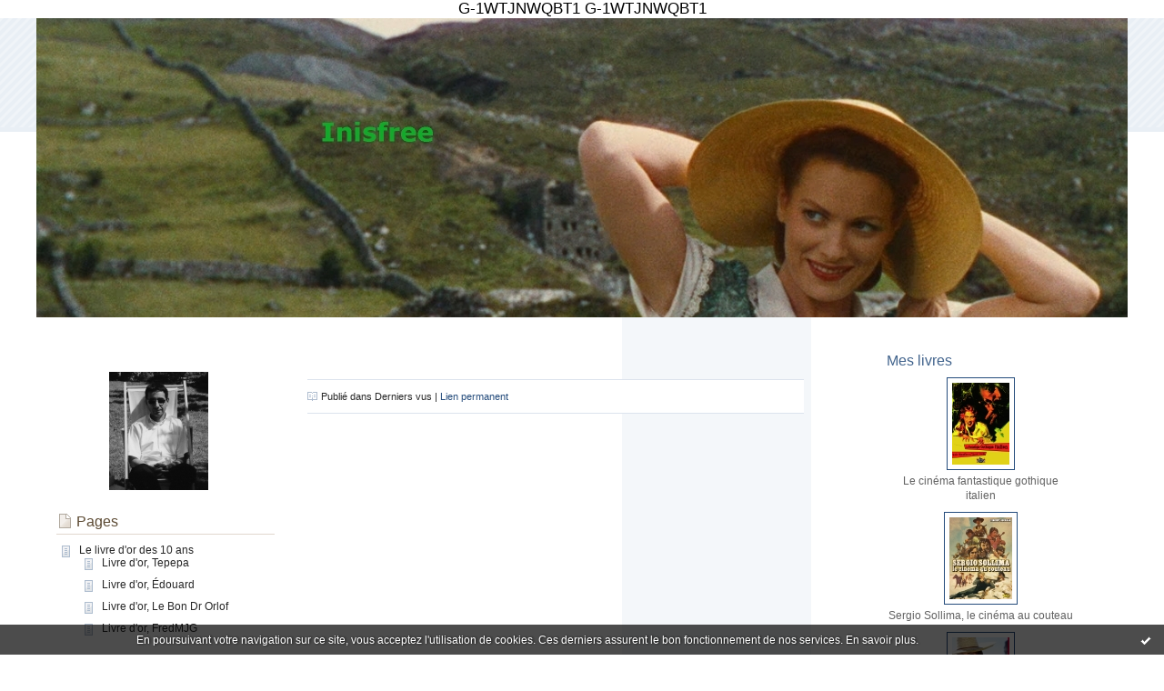

--- FILE ---
content_type: text/html; charset=UTF-8
request_url: http://inisfree.hautetfort.com/list/les-derniers-vus/changement-d-adresse.html
body_size: 14388
content:
<!DOCTYPE html PUBLIC "-//W3C//DTD XHTML 1.0 Transitional//EN" "http://www.w3.org/TR/xhtml1/DTD/xhtml1-transitional.dtd">
<html xmlns="http://www.w3.org/1999/xhtml" xml:lang="fr" lang="fr">
<head>
<link rel="canonical" href="http://inisfree.hautetfort.com/list/les-derniers-vus/changement-d-adresse.html" />
<link rel="icon" href="https://static.hautetfort.com/backend/graphics/favicon.ico" type="image/x-icon" />
<link rel="shortcut icon" href="https://static.hautetfort.com/backend/graphics/favicon.ico" type="image/x-icon" />
<title> : Inisfree</title>
<meta name="description" content="Le carnet d'un accro aux salles obscures" />
<meta name="keywords" content="cinéma, cinéphile, court-métrage, salles, Nice, cinématographe, ford, wayne, fellini, critique, avis" />
<meta http-equiv="Content-Type" content="text/html; charset=utf-8" />
<meta name="publisher" content="http://www.blogspirit.com/" />
<meta name="generator" content="http://www.blogspirit.com/" />
<meta name="robots" content="noindex,nofollow" />
<link rel="stylesheet" href="https://static.hautetfort.com/backend/skins/set10/254C7C/style-scs.css" type="text/css" />
<link rel="stylesheet" href="http://inisfree.hautetfort.com/style.css?1768858720" type="text/css" />
<link rel="alternate" type="application/atom+xml" title="Atom" href="http://inisfree.hautetfort.com/atom.xml" />
<link rel="alternate" type="application/rss+xml" title="RSS" href="http://inisfree.hautetfort.com/index.rss" />
G-1WTJNWQBT1
G-1WTJNWQBT1
<script type="text/javascript">

function popupCenter(url,width,height,xtr) {
    var top=(screen.height-height)/2;
    var left=(screen.width-width)/2;
    window.open(url,"",xtr+",top="+top+",left="+left+",width="+width+",height="+height);
}

</script>
<style type="text/css">
body {
margin-bottom: 0px;
}
#toppub { display: block; width: 555px; height: 140px; margin: 0 auto;}
.content a img {border:0px;}
#footer {
text-align: center;
font-size: 65%;
width: auto;
margin: 2em auto 0px auto;
color: #000;
line-height: 210%;
display: block;
padding: 5px 15px;
background: #fff;
border-top: 1px solid #000;
}
#footer a {
color: #000;
text-decoration: underline;
background-color: transparent;
display: inline;
}
#footer a:hover {
color: #000;
text-decoration: underline;
background-color: transparent;
display: inline;
}
#sponsored-links {
display: block;
margin: 0;
padding: 0;
border: 0;
background: transparent;
margin-bottom: -5px;
}
</style>
</head>
<body>
<div data-cookie="off"><p data-close><a href="#" title="J'ai lu ce message"><span class="ui-icon ui-icon-check">Ok</span></a></p><p data-text>En poursuivant votre navigation sur ce site, vous acceptez l'utilisation de cookies. Ces derniers assurent le bon fonctionnement de nos services. <a href="https://www.hautetfort.com/cookies.html" title="En savoir plus sur les cookies" target="_blank">En savoir plus</a>.</p></div><style>[data-cookie]{display:none;position:fixed;backface-visibility:hidden;bottom:0;left:0;width:100%;background:black;background:url([data-uri]);color:white;padding:.5em 0;text-align:center;z-index:9999;}
[data-cookie~="on"]{display:block;}
[data-cookie] p{color:white;font-size:12px;margin:0;padding:0 .5em;line-height:1.3em;text-shadow:1px 0 3px rgba(0,0,0,1);}
[data-cookie] a{color:white;}
[data-cookie] [data-text]{margin:1px auto 0;text-align:left;max-width:980px;}
[data-cookie] [data-close]{float:right;margin:0 .5em;}
[data-cookie] .ui-icon{background-image: url(//download.jqueryui.com/themeroller/images/ui-icons_ffffff_256x240.png);}
.ui-icon-check {background-position: -64px -144px;}
.ui-icon {height: 16px;width: 16px;}
.ui-icon {background-repeat: no-repeat;display: block;overflow: hidden;text-indent: -99999px;}
@media print {[data-cookie]{display:none;}}
</style>
<div id="container">
<div class="container-decorator1">
<div class="container-decorator2">
<div id="banner-img">
<div class="banner-img-decorator1">
<div class="banner-img-decorator2">
<div class="img-link">
<a href="http://inisfree.hautetfort.com/"></a>
</div>
</div>
</div>
</div>
<div id="banner">
<div class="banner-decorator1">
<div class="banner-decorator2">
<h1><a href="http://inisfree.hautetfort.com/">Inisfree</a></h1>
<h2>Le carnet d'un accro aux salles obscures</h2>
</div>
</div>
</div>
<div id="left">
<div class="left-decorator1">
<div class="left-decorator2">
<div class="sidebar"> <div id="box-yourphoto" class="boxtitleless-decorator1"><div class="boxtitleless-decorator2"><div class="boxtitleless-decorator3"> <div class="link-note"> <div id="my-photo"> <img src="http://inisfree.hautetfort.com/portrait.4.jpg" width="109" height="130" alt="Photo" /> </div></div> </div></div></div>
<div id="box-pages" class="box-decorator1"><div class="box-decorator2"><div class="box-decorator3"> <div class="decorator1"> <div class="decorator2"><h2>Pages</h2></div></div> <div class="boxcontent-decorator1"><div class="boxcontent-decorator2"><div class="boxcontent-decorator3"> <ul>     <li><a href="http://inisfree.hautetfort.com/le-livre-d-or-des-10-ans.html">Le livre d'or des 10 ans</a>       <ul class="subcat"> <li><a href="http://inisfree.hautetfort.com/livre-d-or-tepepa.html">Livre d'or, Tepepa</a>       </li>  <li><a href="http://inisfree.hautetfort.com/livre-d-or-edouard.html">Livre d'or, Édouard</a>       </li>  <li><a href="http://inisfree.hautetfort.com/livre-d-or-le-bon-dr-orlof.html">Livre d'or, Le Bon Dr Orlof</a>       </li>  <li><a href="http://inisfree.hautetfort.com/livre-d-or-fredmjg.html">Livre d'or, FredMJG</a>      </li></ul> </li>  <li><a href="http://inisfree.hautetfort.com/librairie-numerique.html">Librairie numérique</a>      </li>  <li><a href="http://inisfree.hautetfort.com/cabine-de-projection.html">Cabine de projection</a>   </li> </ul> </div></div></div> </div></div></div>   
<script type="text/javascript">function checkEmail(e) {var re = /^\+?\w+([\+\.-]?\w+)*@\w+([\.-]?\w+)*(\.\w{2,})+$/;return re.test(e.toLowerCase());}</script><div id="box-newsletter" class="box-decorator1"><div class="box-decorator2"><div class="box-decorator3"><div class="decorator1"><div class="decorator2"><h2>Newsletter</h2></div></div><div class="boxcontent-decorator1"><div class="boxcontent-decorator2"><div class="boxcontent-decorator3"><form method="post" action="/apps/newsletter/index.php" onsubmit="return checkEmail(this.email.value)" name="newsletter" style="padding: 0;"><ul style="text-align: center;"><li style="list-style-type: none; list-style-position: outside;"><input type="text" name="email" placeholder="email" /></li><li style="list-style-type: none; list-style-position: outside;"><label><input type="radio" name="subscribe" value="1" style="vertical-align: middle;" checked="checked" />S'inscrire</label></li><li style="list-style-type: none; list-style-position: outside;"><label><input type="radio" name="subscribe" value="0" style="vertical-align: middle;" />Se désinscrire</label></li><li style="list-style-type: none; list-style-position: outside;"><input type="submit" name="submit" value="Envoyer" /><input type="hidden" name="blog_id" value="628" /><input type="hidden" name="signature" value="10f639a66482ab605f484100f405260cd7e3faec" /></li></ul></form></div></div></div></div></div></div>
<div id="box-list134058" class="box-decorator1"><div class="box-decorator2"><div class="box-decorator3"><div class="decorator1"><div class="decorator2"><h2>Zoom arrière</h2></div></div>
<div class="boxcontent-decorator1"><div class="boxcontent-decorator2"><div class="boxcontent-decorator3"><ul><li class="album cover"><a href="http://inisfree.hautetfort.com/list/zoom-arriere/les-films-de-werner-herzog.html"><img src="http://inisfree.hautetfort.com/list/zoom-arriere/2197146973.png" alt="Les films de Werner Herzog"/></a></li><li class="album title"><a href="http://inisfree.hautetfort.com/list/zoom-arriere/les-films-de-werner-herzog.html">Les films de Werner Herzog</a></li><li class="album cover"><a href="http://inisfree.hautetfort.com/list/zoom-arriere/les-films-de-zia-zhangke.html"><img src="http://inisfree.hautetfort.com/list/zoom-arriere/1140363003.png" alt="Les films de Zia Zhangke"/></a></li><li class="album title"><a href="http://inisfree.hautetfort.com/list/zoom-arriere/les-films-de-zia-zhangke.html">Les films de Zia Zhangke</a></li></ul></div></div></div></div></div></div>
<div id="box-list448" class="box-decorator1"><div class="box-decorator2"><div class="box-decorator3"><div class="decorator1"><div class="decorator2"><h2>Cinémas de quartier</h2></div></div>
<div class="boxcontent-decorator1"><div class="boxcontent-decorator2"><div class="boxcontent-decorator3"><ul><li><a target="_blank" href="http://chernanni.hautetfort.com/" title="Cher Nanni...">Cher Nanni...</a></li><li><a target="_blank" href="http://laboutique.hautetfort.com/" title="L&#039;autre Sergio">L&#039;autre Sergio</a></li><li><a target="_blank" href="http://astore.amazon.fr/laboutique0d-21" title="La boutique">La boutique</a></li><li><a target="_blank" href="http://hispaniola.hautetfort.com/" title="L&#039;Hispaniola">L&#039;Hispaniola</a></li><li><a target="_blank" href="http://regardindependant.hautetfort.com/" title="Regard Independant">Regard Independant</a></li><li><a target="_blank" href="http://vudici.hautetfort.com/" title="Vu d&#039;Ici">Vu d&#039;Ici</a></li></ul></div></div></div></div></div></div>
<div id="box-list127622" class="box-decorator1"><div class="box-decorator2"><div class="box-decorator3"><div class="decorator1"><div class="decorator2"><h2>En réseau</h2></div></div>
<div class="boxcontent-decorator1"><div class="boxcontent-decorator2"><div class="boxcontent-decorator3"><ul><li><a target="_blank" href="http://www.babelio.com/mabibliotheque.php" title="Babelio">Babelio</a></li><li><a target="_blank" href="https://plus.google.com/u/0/104944355160525687514/posts" title="Google +">Google +</a></li><li><a target="_blank" href="https://twitter.com/bloginisfree" title="Twitter">Twitter</a></li><li><a target="_blank" href="http://www.youtube.com/user/inisfree/videos" title="Youtube">Youtube</a></li></ul></div></div></div></div></div></div>
<div id="box-list8542" class="box-decorator1"><div class="box-decorator2"><div class="box-decorator3"><div class="decorator1"><div class="decorator2"><h2>Grands Ecrans (VF)</h2></div></div>
<div class="boxcontent-decorator1"><div class="boxcontent-decorator2"><div class="boxcontent-decorator3"><ul><li class="link"><a href="http://25images.over-blog.com/feeds/posts/default"><img src="https://static.hautetfort.com/backend/images/extras/rss.gif" alt="RSS feed" /></a>&nbsp;&nbsp;<a target="_blank" href="http://25images.over-blog.com/" title="25 images (D&amp;D)">25 images (D&amp;D)</a></li><li class="link"><a href="http://365joursouvrables.blogspot.com/feeds/posts/default"><img src="https://static.hautetfort.com/backend/images/extras/rss.gif" alt="RSS feed" /></a>&nbsp;&nbsp;<a target="_blank" href="http://365joursouvrables.blogspot.com/" title="365 jours ouvrables">365 jours ouvrables</a></li><li class="link"><a href="http://eightdayzaweek.blogspot.com/feeds/posts/default"><img src="https://static.hautetfort.com/backend/images/extras/rss.gif" alt="RSS feed" /></a>&nbsp;&nbsp;<a target="_blank" href="http://eightdayzaweek.blogspot.com/" title="Abordages (Mariaque)">Abordages (Mariaque)</a></li><li class="link"><a href="http://actee.canalblog.com/rss.xml"><img src="https://static.hautetfort.com/backend/images/extras/rss.gif" alt="RSS feed" /></a>&nbsp;&nbsp;<a target="_blank" href="http://actee.canalblog.com/" title="Acte">Acte</a></li><li class="link"><a href="http://asie-vision.blogspot.com/feeds/posts/default"><img src="https://static.hautetfort.com/backend/images/extras/rss.gif" alt="RSS feed" /></a>&nbsp;&nbsp;<a target="_blank" href="http://asie-vision.blogspot.com/" title="AsieVision">AsieVision</a></li><li class="link"><a href="https://filmsnonutc.wordpress.com/?feed=rss2"><img src="https://static.hautetfort.com/backend/images/extras/rss.gif" alt="RSS feed" /></a>&nbsp;&nbsp;<a target="_blank" href="https://filmsnonutc.wordpress.com/" title="Avis sur des films">Avis sur des films</a></li><li class="link"><a href="http://theballoonatic.blogspot.com/feeds/posts/default"><img src="https://static.hautetfort.com/backend/images/extras/rss.gif" alt="RSS feed" /></a>&nbsp;&nbsp;<a target="_blank" href="http://theballoonatic.blogspot.com/" title="Balloonatic">Balloonatic</a></li><li class="link"><a href="https://www.tavernier.blog.sacd.fr/rss"><img src="https://static.hautetfort.com/backend/images/extras/rss.gif" alt="RSS feed" /></a>&nbsp;&nbsp;<a target="_blank" href="https://www.tavernier.blog.sacd.fr/" title="Bertrand Tavernier">Bertrand Tavernier</a></li><li class="link"><a href="http://chroniqueducinephilestakhanoviste.blogspot.com/feeds/posts/default"><img src="https://static.hautetfort.com/backend/images/extras/rss.gif" alt="RSS feed" /></a>&nbsp;&nbsp;<a target="_blank" href="http://chroniqueducinephilestakhanoviste.blogspot.fr/" title="Chroniques du cin&eacute;phile stakhanoviste">Chroniques du cin&eacute;phile stakhanoviste</a></li><li class="link"><a href="http://www.cine-partout-toutletemps.fr/articles/rss-articles.xml"><img src="https://static.hautetfort.com/backend/images/extras/rss.gif" alt="RSS feed" /></a>&nbsp;&nbsp;<a target="_blank" href="http://www.cine-partout-toutletemps.fr/articles/" title="Cin&eacute; partout tout le temps">Cin&eacute; partout tout le temps</a></li><li class="link"><a href="http://cinematique.blogspirit.com/index.rss"><img src="https://static.hautetfort.com/backend/images/extras/rss.gif" alt="RSS feed" /></a>&nbsp;&nbsp;<a target="_blank" href="http://cinematique.blogspirit.com/" title="Cin&eacute;matique">Cin&eacute;matique</a></li><li class="link"><a href="http://www.citizenpoulpe.com/feed/"><img src="https://static.hautetfort.com/backend/images/extras/rss.gif" alt="RSS feed" /></a>&nbsp;&nbsp;<a target="_blank" href="http://www.citizenpoulpe.com/tonnerre-guillaume-brac/#more-4901" title="Citizen poulpe">Citizen poulpe</a></li><li class="link"><a href="http://celinecine05.over-blog.com//rss"><img src="https://static.hautetfort.com/backend/images/extras/rss.gif" alt="RSS feed" /></a>&nbsp;&nbsp;<a target="_blank" href="http://celinecine05.over-blog.com/" title="Critique clandestine">Critique clandestine</a></li><li><a target="_blank" href="https://culture-prohibee.blogspot.com/" title="Culture Prohib&eacute;e">Culture Prohib&eacute;e</a></li><li class="link"><a href="http://dasola.canalblog.com/feed/"><img src="https://static.hautetfort.com/backend/images/extras/rss.gif" alt="RSS feed" /></a>&nbsp;&nbsp;<a target="_blank" href="http://dasola.canalblog.com/" title="Dasola">Dasola</a></li><li class="link"><a href="http://desoncoeur.over-blog.com/rss-articles.xml"><img src="https://static.hautetfort.com/backend/images/extras/rss.gif" alt="RSS feed" /></a>&nbsp;&nbsp;<a target="_blank" href="http://desoncoeur.over-blog.com/" title="De son coeur le vampire">De son coeur le vampire</a></li><li class="link"><a href="http://desfilmsaupoil.blogspot.com/feeds/posts/default"><img src="https://static.hautetfort.com/backend/images/extras/rss.gif" alt="RSS feed" /></a>&nbsp;&nbsp;<a target="_blank" href="http://desfilmsaupoil.blogspot.com/" title="Des films au poil !">Des films au poil !</a></li><li class="link"><a href="http://cinema.fluctuat.net/blog/cinema.xml"><img src="https://static.hautetfort.com/backend/images/extras/rss.gif" alt="RSS feed" /></a>&nbsp;&nbsp;<a target="_blank" href="http://cinema.fluctuat.net/blog/" title="Ecrans">Ecrans</a></li><li class="link"><a href="http://etoilesdetoiles.blogspot.com/rss"><img src="https://static.hautetfort.com/backend/images/extras/rss.gif" alt="RSS feed" /></a>&nbsp;&nbsp;<a target="_blank" href="http://etoilesdetoiles.blogspot.com/" title="Etoiles de toiles">Etoiles de toiles</a></li><li class="link"><a href="http://exitoption.blogspot.com/feeds/posts/default"><img src="https://static.hautetfort.com/backend/images/extras/rss.gif" alt="RSS feed" /></a>&nbsp;&nbsp;<a target="_blank" href="http://exitoption.blogspot.com/" title="Exit option">Exit option</a></li><li class="link"><a href="http://fenetressurcour.blogspot.com/feeds/posts/default"><img src="https://static.hautetfort.com/backend/images/extras/rss.gif" alt="RSS feed" /></a>&nbsp;&nbsp;<a target="_blank" href="http://fenetressurcour.blogspot.com/" title="Fen&ecirc;tres sur cour">Fen&ecirc;tres sur cour</a></li><li class="link"><a href="http://filmsnoirs.canalblog.com/rss.xml"><img src="https://static.hautetfort.com/backend/images/extras/rss.gif" alt="RSS feed" /></a>&nbsp;&nbsp;<a target="_blank" href="http://filmsnoirs.canalblog.com/" title="Film noir">Film noir</a></li><li class="link"><a href="http://fornowweseethroughaglassdarkly.over-blog.com/rss"><img src="https://static.hautetfort.com/backend/images/extras/rss.gif" alt="RSS feed" /></a>&nbsp;&nbsp;<a target="_blank" href="http://fornowweseethroughaglassdarkly.over-blog.com/" title="For now we see through a glass, darkly">For now we see through a glass, darkly</a></li><li class="link"><a href="http://lecinedeanna.blogs.allocine.fr/rss2-lecinedeanna.xml"><img src="https://static.hautetfort.com/backend/images/extras/rss.gif" alt="RSS feed" /></a>&nbsp;&nbsp;<a target="_blank" href="http://lecinedeanna.blogs.allocine.fr/" title="Goin&#039; to the movies (Anna)">Goin&#039; to the movies (Anna)</a></li><li class="link"><a href="http://ilaose.blogspot.com/feeds/posts/default"><img src="https://static.hautetfort.com/backend/images/extras/rss.gif" alt="RSS feed" /></a>&nbsp;&nbsp;<a target="_blank" href="http://ilaose.blogspot.com/" title="Il a os&eacute; !">Il a os&eacute; !</a></li><li class="link"><a href="http://image.kaywa.com/atom/"><img src="https://static.hautetfort.com/backend/images/extras/rss.gif" alt="RSS feed" /></a>&nbsp;&nbsp;<a target="_blank" href="http://image.kaywa.com/" title="Jean-S&eacute;bastien">Jean-S&eacute;bastien</a></li><li class="link"><a href="http://lagedorducinemafrancais.blogspot.com/feeds/posts/default"><img src="https://static.hautetfort.com/backend/images/extras/rss.gif" alt="RSS feed" /></a>&nbsp;&nbsp;<a target="_blank" href="http://lagedorducinemafrancais.blogspot.fr/" title="L&#039;&acirc;ge d&#039;or du cin&eacute;ma fran&ccedil;ais">L&#039;&acirc;ge d&#039;or du cin&eacute;ma fran&ccedil;ais</a></li><li class="link"><a href="http://alligatographe.blogspot.com/atom.php"><img src="https://static.hautetfort.com/backend/images/extras/rss.gif" alt="RSS feed" /></a>&nbsp;&nbsp;<a target="_blank" href="http://alligatographe.blogspot.com/" title="L&#039;alligatographe">L&#039;alligatographe</a></li><li class="link"><a href="http://www.la-belle-equipe.fr/feed/rss/"><img src="https://static.hautetfort.com/backend/images/extras/rss.gif" alt="RSS feed" /></a>&nbsp;&nbsp;<a target="_blank" href="http://www.la-belle-equipe.fr/" title="La belle &eacute;quipe">La belle &eacute;quipe</a></li><li class="link"><a href="http://gouzinou.blogspot.com/feeds/posts/default"><img src="https://static.hautetfort.com/backend/images/extras/rss.gif" alt="RSS feed" /></a>&nbsp;&nbsp;<a target="_blank" href="http://gouzinou.blogspot.com/" title="La chambre du robot">La chambre du robot</a></li><li class="link"><a href="http://www.kinopitheque.net/feed/"><img src="https://static.hautetfort.com/backend/images/extras/rss.gif" alt="RSS feed" /></a>&nbsp;&nbsp;<a target="_blank" href="http://www.kinopitheque.net/" title="La Kinopith&egrave;que">La Kinopith&egrave;que</a></li><li class="link"><a href="http://lanuitdescinesfous.tumblr.com/rss"><img src="https://static.hautetfort.com/backend/images/extras/rss.gif" alt="RSS feed" /></a>&nbsp;&nbsp;<a target="_blank" href="http://lanuitdescinesfous.tumblr.com/" title="La nuit des cin&eacute;s fous">La nuit des cin&eacute;s fous</a></li><li class="link"><a href="http://latroisiemechambre.blogspot.com/feeds/posts/default"><img src="https://static.hautetfort.com/backend/images/extras/rss.gif" alt="RSS feed" /></a>&nbsp;&nbsp;<a target="_blank" href="http://latroisiemechambre.blogspot.com/" title="La troisi&egrave;me chambre">La troisi&egrave;me chambre</a></li><li class="link"><a href="http://lechatbleu.blogspirit.com/index.rss"><img src="https://static.hautetfort.com/backend/images/extras/rss.gif" alt="RSS feed" /></a>&nbsp;&nbsp;<a target="_blank" href="http://lechatbleu.blogspirit.com/" title="Le chat bleu">Le chat bleu</a></li><li class="link"><a href="http://cinemadesvelos.blogspot.com/feeds/posts/default"><img src="https://static.hautetfort.com/backend/images/extras/rss.gif" alt="RSS feed" /></a>&nbsp;&nbsp;<a target="_blank" href="http://cinemadesvelos.blogspot.com/" title="Le cin&eacute;ma des v&eacute;los">Le cin&eacute;ma des v&eacute;los</a></li><li><a target="_blank" href="http://www.lecoinducinephage.com/" title="Le coin du cin&eacute;phage">Le coin du cin&eacute;phage</a></li><li class="link"><a href="http://lederniercoquelicot.hautetfort.com/index.rss"><img src="https://static.hautetfort.com/backend/images/extras/rss.gif" alt="RSS feed" /></a>&nbsp;&nbsp;<a target="_blank" href="http://lederniercoquelicot.hautetfort.com/" title="Le dernier coquelicot">Le dernier coquelicot</a></li><li class="link"><a href="http://lefilmetaitpresqueparfait.hautetfort.com/index.rss"><img src="https://static.hautetfort.com/backend/images/extras/rss.gif" alt="RSS feed" /></a>&nbsp;&nbsp;<a target="_blank" href="http://lefilmetaitpresqueparfait.hautetfort.com/" title="Le film &eacute;tait presque parfait (Haut et fort)">Le film &eacute;tait presque parfait (Haut et fort)</a></li><li class="link"><a href="https://www.lefilmetaitpresqueparfait.fr/rss"><img src="https://static.hautetfort.com/backend/images/extras/rss.gif" alt="RSS feed" /></a>&nbsp;&nbsp;<a target="_blank" href="https://www.lefilmetaitpresqueparfait.fr/" title="Le Film &eacute;tait presque parfait (nouveau)">Le Film &eacute;tait presque parfait (nouveau)</a></li><li class="link"><a href="https://letourdecran.wordpress.com/rss.php"><img src="https://static.hautetfort.com/backend/images/extras/rss.gif" alt="RSS feed" /></a>&nbsp;&nbsp;<a target="_blank" href="https://letourdecran.wordpress.com/" title="Le tour d&#039;&eacute;cran (Prince &eacute;cran noir)">Le tour d&#039;&eacute;cran (Prince &eacute;cran noir)</a></li><li class="link"><a href="http://satyres.over-blog.com/rss-articles.xml"><img src="https://static.hautetfort.com/backend/images/extras/rss.gif" alt="RSS feed" /></a>&nbsp;&nbsp;<a target="_blank" href="http://satyres.over-blog.com/" title="Les extr&ecirc;mes satyres">Les extr&ecirc;mes satyres</a></li><li class="link"><a href="http://lesnuitsduchasseurdefilms.com/feed/"><img src="https://static.hautetfort.com/backend/images/extras/rss.gif" alt="RSS feed" /></a>&nbsp;&nbsp;<a target="_blank" href="http://lesnuitsduchasseurdefilms.com/" title="Les nuits du chasseur de films">Les nuits du chasseur de films</a></li><li class="link"><a href="http://www.lesobjetsgentils.com/feed/"><img src="https://static.hautetfort.com/backend/images/extras/rss.gif" alt="RSS feed" /></a>&nbsp;&nbsp;<a target="_blank" href="http://www.lesobjetsgentils.com/" title="Les objets gentils">Les objets gentils</a></li><li class="link"><a href="http://lostinamoviesocean.blogspot.com/feeds/posts/default"><img src="https://static.hautetfort.com/backend/images/extras/rss.gif" alt="RSS feed" /></a>&nbsp;&nbsp;<a target="_blank" href="http://lostinamoviesocean.blogspot.com/" title="Lost in a movies&#039;ocean">Lost in a movies&#039;ocean</a></li><li class="link"><a href="http://lubiesland.blogspot.com/feeds/posts/default"><img src="https://static.hautetfort.com/backend/images/extras/rss.gif" alt="RSS feed" /></a>&nbsp;&nbsp;<a target="_blank" href="http://lubiesland.blogspot.com/" title="Lubies land">Lubies land</a></li><li class="link"><a href="http://lysao.hautetfort.com/index.rss"><img src="https://static.hautetfort.com/backend/images/extras/rss.gif" alt="RSS feed" /></a>&nbsp;&nbsp;<a target="_blank" href="http://lysao.hautetfort.com/" title="Lysao">Lysao</a></li><li class="link"><a href="http://mamacinema.blogspot.com/feeds/posts/default"><img src="https://static.hautetfort.com/backend/images/extras/rss.gif" alt="RSS feed" /></a>&nbsp;&nbsp;<a target="_blank" href="http://mamacinema.blogspot.com/" title="MaMa cin&eacute;ma">MaMa cin&eacute;ma</a></li><li class="link"><a href="http://manchec.tumblr.com/rss"><img src="https://static.hautetfort.com/backend/images/extras/rss.gif" alt="RSS feed" /></a>&nbsp;&nbsp;<a target="_blank" href="http://manchec.tumblr.com/" title="Mancheck">Mancheck</a></li><li class="link"><a href="http://medusafanzine.blogspot.com/feeds/posts/default"><img src="https://static.hautetfort.com/backend/images/extras/rss.gif" alt="RSS feed" /></a>&nbsp;&nbsp;<a target="_blank" href="http://medusafanzine.blogspot.com/" title="Medusa fanzine">Medusa fanzine</a></li><li class="link"><a href="http://1001bobines.blogspot.com/feeds/posts/default"><img src="https://static.hautetfort.com/backend/images/extras/rss.gif" alt="RSS feed" /></a>&nbsp;&nbsp;<a target="_blank" href="http://1001bobines.blogspot.com/" title="Mille et une bobines">Mille et une bobines</a></li><li><a target="_blank" href="https://monnomestpersonne1973.blogspot.com" title="Mon nom est personne">Mon nom est personne</a></li><li class="link"><a href="http://myimaginarylandscapes.blogspot.com/feeds/posts/default"><img src="https://static.hautetfort.com/backend/images/extras/rss.gif" alt="RSS feed" /></a>&nbsp;&nbsp;<a target="_blank" href="http://myimaginarylandscapes.blogspot.com/" title="My imaginary landscapes">My imaginary landscapes</a></li><li class="link"><a href="https://www.tumblr.com/register/follow/nagenocturne"><img src="https://static.hautetfort.com/backend/images/extras/rss.gif" alt="RSS feed" /></a>&nbsp;&nbsp;<a target="_blank" href="http://nagenocturne.tumblr.com/" title="Nage nocturne">Nage nocturne</a></li><li class="link"><a href="https://newstrum.wordpress.com/feed/"><img src="https://static.hautetfort.com/backend/images/extras/rss.gif" alt="RSS feed" /></a>&nbsp;&nbsp;<a target="_blank" href="https://newstrum.wordpress.com/" title="Newstrum">Newstrum</a></li><li class="link"><a href="http://kusanagimotoko.blogspot.com/feeds/posts/default"><img src="https://static.hautetfort.com/backend/images/extras/rss.gif" alt="RSS feed" /></a>&nbsp;&nbsp;<a target="_blank" href="http://nexussix.weebly.com/" title="Nexus six">Nexus six</a></li><li class="link"><a href="http://nightswimming.hautetfort.com/index.rss"><img src="https://static.hautetfort.com/backend/images/extras/rss.gif" alt="RSS feed" /></a>&nbsp;&nbsp;<a target="_blank" href="http://nightswimming.hautetfort.com/" title="Nightswimming">Nightswimming</a></li><li class="link"><a href="http://notremusique.blogspot.com/feeds/posts/default"><img src="https://static.hautetfort.com/backend/images/extras/rss.gif" alt="RSS feed" /></a>&nbsp;&nbsp;<a target="_blank" href="http://notremusique.blogspot.com/" title="Notre musique">Notre musique</a></li><li class="link"><a href="http://www.arte.tv/sites/fr/olivierpere/feed/"><img src="https://static.hautetfort.com/backend/images/extras/rss.gif" alt="RSS feed" /></a>&nbsp;&nbsp;<a target="_blank" href="http://www.arte.tv/sites/fr/olivierpere/" title="Olivier P&egrave;re">Olivier P&egrave;re</a></li><li class="link"><a href="http://drorlof.over-blog.com/atom.php"><img src="https://static.hautetfort.com/backend/images/extras/rss.gif" alt="RSS feed" /></a>&nbsp;&nbsp;<a target="_blank" href="http://drorlof.over-blog.com/" title="Pierrot (Le doc Orlof)">Pierrot (Le doc Orlof)</a></li><li class="link"><a href="http://webretines.canalblog.com/rss"><img src="https://static.hautetfort.com/backend/images/extras/rss.gif" alt="RSS feed" /></a>&nbsp;&nbsp;<a target="_blank" href="http://webretines.canalblog.com/" title="R&eacute;tines">R&eacute;tines</a></li><li class="link"><a href="http://image.kaywa.com/rss2/"><img src="https://static.hautetfort.com/backend/images/extras/rss.gif" alt="RSS feed" /></a>&nbsp;&nbsp;<a target="_blank" href="http://intimedia.kaywa.com/" title="S&eacute;bastien">S&eacute;bastien</a></li><li class="link"><a href="http://seriebis.over-blog.com/atom.php"><img src="https://static.hautetfort.com/backend/images/extras/rss.gif" alt="RSS feed" /></a>&nbsp;&nbsp;<a target="_blank" href="http://seriebis.over-blog.com/" title="S&eacute;rie bis">S&eacute;rie bis</a></li><li class="link"><a href="http://shangols.canalblog.com/rss.xml"><img src="https://static.hautetfort.com/backend/images/extras/rss.gif" alt="RSS feed" /></a>&nbsp;&nbsp;<a target="_blank" href="http://shangols.canalblog.com/" title="Shangols">Shangols</a></li><li class="link"><a href="http://sniffandpuff.blogspot.com/feeds/posts/default"><img src="https://static.hautetfort.com/backend/images/extras/rss.gif" alt="RSS feed" /></a>&nbsp;&nbsp;<a target="_blank" href="http://sniffandpuff.blogspot.com/" title="Sniff and Puff">Sniff and Puff</a></li><li class="link"><a href="http://sugarkane.canalblog.com/rss.xml"><img src="https://static.hautetfort.com/backend/images/extras/rss.gif" alt="RSS feed" /></a>&nbsp;&nbsp;<a target="_blank" href="http://sugarkane.canalblog.com/" title="Sugarkane">Sugarkane</a></li><li class="link"><a href="http://www.surlarouteducinema.com/atom.xml"><img src="https://static.hautetfort.com/backend/images/extras/rss.gif" alt="RSS feed" /></a>&nbsp;&nbsp;<a target="_blank" href="http://www.surlarouteducinema.com/" title="Sur la route du cin&eacute;ma">Sur la route du cin&eacute;ma</a></li><li class="link"><a href="http://tepepa.blogspot.com/feeds/posts/default"><img src="https://static.hautetfort.com/backend/images/extras/rss.gif" alt="RSS feed" /></a>&nbsp;&nbsp;<a target="_blank" href="http://tepepa.blogspot.com/" title="Tepepa">Tepepa</a></li><li class="link"><a href="http://lostwknd.blogspot.com/feeds/posts/default"><img src="https://static.hautetfort.com/backend/images/extras/rss.gif" alt="RSS feed" /></a>&nbsp;&nbsp;<a target="_blank" href="http://lostwknd.blogspot.fr/" title="The lost weekend">The lost weekend</a></li><li class="link"><a href="http://www.therockyhorrorcriticshow.com//feeds/posts/default"><img src="https://static.hautetfort.com/backend/images/extras/rss.gif" alt="RSS feed" /></a>&nbsp;&nbsp;<a target="_blank" href="http://www.therockyhorrorcriticshow.com/" title="The rocky horror critic show">The rocky horror critic show</a></li><li class="link"><a href="http://tietiecinema.over-blog.com/rss-articles.xml"><img src="https://static.hautetfort.com/backend/images/extras/rss.gif" alt="RSS feed" /></a>&nbsp;&nbsp;<a target="_blank" href="http://tietiecinema.over-blog.com/" title="Tietie">Tietie</a></li><li class="link"><a href="http://unsoirunplan.blogspot.com/feeds/posts/default"><img src="https://static.hautetfort.com/backend/images/extras/rss.gif" alt="RSS feed" /></a>&nbsp;&nbsp;<a target="_blank" href="http://unsoirunplan.blogspot.com/" title="Un soir, un plan">Un soir, un plan</a></li><li class="link"><a href="http://fromafog.blogspot.com/feeds/posts/default"><img src="https://static.hautetfort.com/backend/images/extras/rss.gif" alt="RSS feed" /></a>&nbsp;&nbsp;<a target="_blank" href="http://fromafog.blogspot.com/" title="Une fameuse gorg&eacute;e de poison">Une fameuse gorg&eacute;e de poison</a></li><li class="link"><a href="http://ygrael.wordpress.com/feed/"><img src="https://static.hautetfort.com/backend/images/extras/rss.gif" alt="RSS feed" /></a>&nbsp;&nbsp;<a target="_blank" href="http://ygrael.wordpress.com/" title="Ygrael">Ygrael</a></li></ul></div></div></div></div></div></div>
<div id="box-list70715" class="box-decorator1"><div class="box-decorator2"><div class="box-decorator3"><div class="decorator1"><div class="decorator2"><h2>Grands écrans (VO)</h2></div></div>
<div class="boxcontent-decorator1"><div class="boxcontent-decorator2"><div class="boxcontent-decorator3"><ul><li class="link"><a href="http://fiftieswesterns.wordpress.com/feed/"><img src="https://static.hautetfort.com/backend/images/extras/rss.gif" alt="RSS feed" /></a>&nbsp;&nbsp;<a target="_blank" href="http://fiftieswesterns.wordpress.com/" title="50 westerns from the &#039;50s">50 westerns from the &#039;50s</a></li><li><a target="_blank" href="https://cine-italiano.blogspot.com/" title="Cine italiano de ayer y de hoy">Cine italiano de ayer y de hoy</a></li><li class="link"><a href="http://blogsrss.skynet.be/t/thierryvw/rss.xml"><img src="https://static.hautetfort.com/backend/images/extras/rss.gif" alt="RSS feed" /></a>&nbsp;&nbsp;<a target="_blank" href="http://thierryvw.skynetblogs.be/" title="Cin&eacute; qua non">Cin&eacute; qua non</a></li><li><a target="_blank" href="http://cinebeats.wordpress.com/" title="Cinebeats">Cinebeats</a></li><li class="link"><a href="http://blogsrss.skynet.be/t/thierryvw/rss.xml"><img src="https://static.hautetfort.com/backend/images/extras/rss.gif" alt="RSS feed" /></a>&nbsp;&nbsp;<a target="_blank" href="http://cinemaparaiso.blogspot.com/" title="Cin&eacute;ma Paraiso">Cin&eacute;ma Paraiso</a></li><li class="link"><a href="http://feeds.feedburner.com/cinemasema"><img src="https://static.hautetfort.com/backend/images/extras/rss.gif" alt="RSS feed" /></a>&nbsp;&nbsp;<a target="_blank" href="http://cinemante.blogspot.com/" title="Cinemasema">Cinemasema</a></li><li class="link"><a href="http://cinephilearchive.tumblr.com/rss"><img src="https://static.hautetfort.com/backend/images/extras/rss.gif" alt="RSS feed" /></a>&nbsp;&nbsp;<a target="_blank" href="http://cinephilearchive.tumblr.com/" title="Cinephilia and beyond">Cinephilia and beyond</a></li><li class="link"><a href="http://www.coffeecoffeeandmorecoffee.com/atom.xml"><img src="https://static.hautetfort.com/backend/images/extras/rss.gif" alt="RSS feed" /></a>&nbsp;&nbsp;<a target="_blank" href="http://www.coffeecoffeeandmorecoffee.com/" title="Coffee, coffee and more coffee">Coffee, coffee and more coffee</a></li><li class="link"><a href="http://www.davekehr.com/?feed="><img src="https://static.hautetfort.com/backend/images/extras/rss.gif" alt="RSS feed" /></a>&nbsp;&nbsp;<a target="_blank" href="http://www.davekehr.com/" title="Dave Kehr">Dave Kehr</a></li><li class="link"><a href="http://feeds.feedburner.com/DecisionsAtSundown"><img src="https://static.hautetfort.com/backend/images/extras/rss.gif" alt="RSS feed" /></a>&nbsp;&nbsp;<a target="_blank" href="http://decisionsatsundown.blogspot.com/" title="Decisions at Sundown">Decisions at Sundown</a></li><li class="link"><a href="http://jnyhuis.blogspot.com/feeds/posts/default"><img src="https://static.hautetfort.com/backend/images/extras/rss.gif" alt="RSS feed" /></a>&nbsp;&nbsp;<a target="_blank" href="http://jnyhuis.blogspot.com/" title="Film combinatorics">Film combinatorics</a></li><li class="link"><a href="http://filmscoop.wordpress.com/feed/"><img src="https://static.hautetfort.com/backend/images/extras/rss.gif" alt="RSS feed" /></a>&nbsp;&nbsp;<a target="_blank" href="http://filmscoop.wordpress.com/" title="Filmscoop">Filmscoop</a></li><li class="link"><a href="http://www.filmsquish.com/guts/"><img src="https://static.hautetfort.com/backend/images/extras/rss.gif" alt="RSS feed" /></a>&nbsp;&nbsp;<a target="_blank" href="http://www.filmsquish.com/guts/" title="Filmsquish">Filmsquish</a></li><li class="link"><a href="http://filmtagebuch.blogger.de/rss"><img src="https://static.hautetfort.com/backend/images/extras/rss.gif" alt="RSS feed" /></a>&nbsp;&nbsp;<a target="_blank" href="http://filmtagebuch.blogger.de/" title="Filmtagebuch">Filmtagebuch</a></li><li class="link"><a href="http://flickhead.blogspot.com/feeds/posts/default"><img src="https://static.hautetfort.com/backend/images/extras/rss.gif" alt="RSS feed" /></a>&nbsp;&nbsp;<a target="_blank" href="http://flickhead.blogspot.com/" title="Flickhead">Flickhead</a></li><li class="link"><a href="http://giallo-fever.blogspot.com/feeds/posts/default?alt=rss"><img src="https://static.hautetfort.com/backend/images/extras/rss.gif" alt="RSS feed" /></a>&nbsp;&nbsp;<a target="_blank" href="http://giallo-fever.blogspot.com/" title="Giallo fever">Giallo fever</a></li><li><a target="_blank" href="https://girishshambu.net/" title="Girish">Girish</a></li><li class="link"><a href="http://houseofmirthandmovies.wordpress.com/feed/"><img src="https://static.hautetfort.com/backend/images/extras/rss.gif" alt="RSS feed" /></a>&nbsp;&nbsp;<a target="_blank" href="http://houseofmirthandmovies.wordpress.com/" title="House of Mirth and Movies">House of Mirth and Movies</a></li><li class="link"><a href="http://robertmonell.blogspot.com/feeds/posts/default"><img src="https://static.hautetfort.com/backend/images/extras/rss.gif" alt="RSS feed" /></a>&nbsp;&nbsp;<a target="_blank" href="http://robertmonell.blogspot.com/" title="I&#039;m i a Jess Franco state of mind">I&#039;m i a Jess Franco state of mind</a></li><li class="link"><a href="http://monstermovieblog.blogspot.com/feeds/posts/default"><img src="https://static.hautetfort.com/backend/images/extras/rss.gif" alt="RSS feed" /></a>&nbsp;&nbsp;<a target="_blank" href="http://monstermovieblog.blogspot.com/index.html" title="Monster movie blog">Monster movie blog</a></li><li class="link"><a href="http://feeds2.feedburner.com/filmnoiroftheweek"><img src="https://static.hautetfort.com/backend/images/extras/rss.gif" alt="RSS feed" /></a>&nbsp;&nbsp;<a target="_blank" href="http://noiroftheweek.blogspot.com/" title="Noir of the week">Noir of the week</a></li><li class="link"><a href="http://nonhosonno.wordpress.com/feed/"><img src="https://static.hautetfort.com/backend/images/extras/rss.gif" alt="RSS feed" /></a>&nbsp;&nbsp;<a target="_blank" href="http://nonhosonno.wordpress.com/" title="Non ho sonno">Non ho sonno</a></li><li class="link"><a href="http://signododragao.blogspot.com/feeds/posts/default"><img src="https://static.hautetfort.com/backend/images/extras/rss.gif" alt="RSS feed" /></a>&nbsp;&nbsp;<a target="_blank" href="http://signododragao.blogspot.com/" title="O signo do dragao">O signo do dragao</a></li><li class="link"><a href="http://obscureclassics.wordpress.com/feed/"><img src="https://static.hautetfort.com/backend/images/extras/rss.gif" alt="RSS feed" /></a>&nbsp;&nbsp;<a target="_blank" href="http://obscureclassics.wordpress.com/" title="Obscure classics">Obscure classics</a></li><li class="link"><a href="http://por-um-punhado-de-euros.blogspot.com/feeds/posts/default"><img src="https://static.hautetfort.com/backend/images/extras/rss.gif" alt="RSS feed" /></a>&nbsp;&nbsp;<a target="_blank" href="http://por-um-punhado-de-euros.blogspot.fr/" title="Por um punhado de euros">Por um punhado de euros</a></li><li class="link"><a href="http://selfstyledsiren.blogspot.com/feeds/posts/default"><img src="https://static.hautetfort.com/backend/images/extras/rss.gif" alt="RSS feed" /></a>&nbsp;&nbsp;<a target="_blank" href="http://selfstyledsiren.blogspot.com/" title="Self-styled Siren">Self-styled Siren</a></li><li class="link"><a href="http://seul-le-cinema.blogspot.com/feeds/posts/default"><img src="https://static.hautetfort.com/backend/images/extras/rss.gif" alt="RSS feed" /></a>&nbsp;&nbsp;<a target="_blank" href="http://seul-le-cinema.blogspot.com/" title="Seul le cin&eacute;ma">Seul le cin&eacute;ma</a></li><li class="link"><a href="http://dcairns.wordpress.com/feed/"><img src="https://static.hautetfort.com/backend/images/extras/rss.gif" alt="RSS feed" /></a>&nbsp;&nbsp;<a target="_blank" href="http://dcairns.wordpress.com/" title="Shadowplay">Shadowplay</a></li><li class="link"><a href="http://wconnolly.blogspot.com/feeds/posts/default"><img src="https://static.hautetfort.com/backend/images/extras/rss.gif" alt="RSS feed" /></a>&nbsp;&nbsp;<a target="_blank" href="http://wconnolly.blogspot.com/" title="Spaghetti cinema">Spaghetti cinema</a></li><li class="link"><a href="http://starletshowcase.blogspot.com/feeds/posts/default"><img src="https://static.hautetfort.com/backend/images/extras/rss.gif" alt="RSS feed" /></a>&nbsp;&nbsp;<a target="_blank" href="http://starletshowcase.blogspot.com/" title="Starlet Showcase">Starlet Showcase</a></li><li class="link"><a href="http://sunsetgun.typepad.com/sunsetgun/atom.xml"><img src="https://static.hautetfort.com/backend/images/extras/rss.gif" alt="RSS feed" /></a>&nbsp;&nbsp;<a target="_blank" href="http://sunsetgun.typepad.com/" title="Sunset gun">Sunset gun</a></li><li class="link"><a href="http://templeofschlock.blogspot.com/feeds/posts/default"><img src="https://static.hautetfort.com/backend/images/extras/rss.gif" alt="RSS feed" /></a>&nbsp;&nbsp;<a target="_blank" href="http://templeofschlock.blogspot.com/" title="Temple of schlock">Temple of schlock</a></li><li class="link"><a href="http://pasquish.blogspot.com/feeds/posts/default"><img src="https://static.hautetfort.com/backend/images/extras/rss.gif" alt="RSS feed" /></a>&nbsp;&nbsp;<a target="_blank" href="http://www.pasquish.blogspot.com/" title="The film vituperatem">The film vituperatem</a></li><li class="link"><a href="http://augustragone.blogspot.com/feeds/posts/default"><img src="https://static.hautetfort.com/backend/images/extras/rss.gif" alt="RSS feed" /></a>&nbsp;&nbsp;<a target="_blank" href="http://augustragone.blogspot.com/" title="The good the bad and Godzilla">The good the bad and Godzilla</a></li><li class="link"><a href="http://1linereview.blogspot.com/feeds/posts/default"><img src="https://static.hautetfort.com/backend/images/extras/rss.gif" alt="RSS feed" /></a>&nbsp;&nbsp;<a target="_blank" href="http://1linereview.blogspot.com/" title="The One-line review">The One-line review</a></li><li class="link"><a href="http://thesilentmovieblog.wordpress.com/feed/"><img src="https://static.hautetfort.com/backend/images/extras/rss.gif" alt="RSS feed" /></a>&nbsp;&nbsp;<a target="_blank" href="http://thesilentmovieblog.wordpress.com/" title="The silent movie blog">The silent movie blog</a></li><li class="link"><a href="http://feeds.feedburner.com/ThisIsNotPorn-RareCelebrityPhotos?format=xml"><img src="https://static.hautetfort.com/backend/images/extras/rss.gif" alt="RSS feed" /></a>&nbsp;&nbsp;<a target="_blank" href="http://www.thisisnotporn.net/" title="This is not porn">This is not porn</a></li><li class="link"><a href="http://jake-weird.blogspot.com/feeds/posts/default"><img src="https://static.hautetfort.com/backend/images/extras/rss.gif" alt="RSS feed" /></a>&nbsp;&nbsp;<a target="_blank" href="http://jake-weird.blogspot.fr/" title="Weirdland">Weirdland</a></li><li class="link"><a href="http://westernsallitaliana.blogspot.com/feeds/posts/default"><img src="https://static.hautetfort.com/backend/images/extras/rss.gif" alt="RSS feed" /></a>&nbsp;&nbsp;<a target="_blank" href="http://westernsallitaliana.blogspot.com/" title="Westerns... all&#039;italiana">Westerns... all&#039;italiana</a></li></ul></div></div></div></div></div></div>
<div id="box-list438" class="box-decorator1"><div class="box-decorator2"><div class="box-decorator3"><div class="decorator1"><div class="decorator2"><h2>Salles obscures</h2></div></div>
<div class="boxcontent-decorator1"><div class="boxcontent-decorator2"><div class="boxcontent-decorator3"><ul><li><a target="_blank" href="http://www.acertaincinema.com/" title="A certain cinema">A certain cinema</a></li><li><a target="_blank" href="http://www.aflam.fr/" title="Alfam diffusion des cin&eacute;mas arabes">Alfam diffusion des cin&eacute;mas arabes</a></li><li><a target="_blank" href="http://www.afi.com/" title="American Film Institute">American Film Institute</a></li><li><a target="_blank" href="http://www.blaxploitation.com/index.html" title="Blaxploitation">Blaxploitation</a></li><li><a target="_blank" href="http://www.cadrage.net/index.html" title="Cadrage">Cadrage</a></li><li><a target="_blank" href="http://carteles.metropoliglobal.com/" title="Carteles">Carteles</a></li><li><a target="_blank" href="http://cartelesmix.es/" title="Carteles Mix">Carteles Mix</a></li><li><a target="_blank" href="http://www.cineclubdecaen.com/" title="Cin&eacute; club de Caen">Cin&eacute; club de Caen</a></li><li><a target="_blank" href="http://www.cine-studies.net/index.html" title="Cin&eacute;-Studies">Cin&eacute;-Studies</a></li><li><a target="_blank" href="http://www.cineaster.net/" title="Cineaster">Cineaster</a></li><li><a target="_blank" href="http://www.mip.berkeley.edu/cinefiles/Welcome.jsp" title="Cin&eacute;Files">Cin&eacute;Files</a></li><li><a target="_blank" href="http://www.cinemaisdope.com/" title="Cin&eacute;ma is dope">Cin&eacute;ma is dope</a></li><li><a target="_blank" href="http://www.cinema-jeanmounier.com/" title="Cin&eacute;ma Jean Mounier">Cin&eacute;ma Jean Mounier</a></li><li><a target="_blank" href="http://www.cinemastrikesback.com/" title="Cinema strikes back">Cinema strikes back</a></li><li><a target="_blank" href="http://www.cinematheque.fr/" title="Cin&eacute;math&egrave;que fran&ccedil;aise">Cin&eacute;math&egrave;que fran&ccedil;aise</a></li><li><a target="_blank" href="http://www.cinematheque.ch/" title="Cin&eacute;math&egrave;que suisse">Cin&eacute;math&egrave;que suisse</a></li><li><a target="_blank" href="http://www.cinephiliabeyond.org/" title="Cinephilia and beyond">Cinephilia and beyond</a></li><li><a target="_blank" href="http://www.cinetudes.com/" title="Cin&eacute;tudes">Cin&eacute;tudes</a></li><li><a target="_blank" href="http://www.classicmoviefavorites.com/" title="Classic movies favorite">Classic movies favorite</a></li><li><a target="_blank" href="http://comedieitalienne.com/" title="Com&eacute;die italienne">Com&eacute;die italienne</a></li><li><a target="_blank" href="http://www.arte-tv.com/fr/cinema-fiction/Court-circuit/184414.html" title="Court-circuit">Court-circuit</a></li><li><a target="_blank" href="http://www.critikat.com/" title="Critikat">Critikat</a></li><li><a target="_blank" href="http://www.dbcult.com/" title="DB Cult - Cult movies database">DB Cult - Cult movies database</a></li><li><a target="_blank" href="http://www.devildead.com/" title="Devildead">Devildead</a></li><li><a target="_blank" href="http://www.cinematographers.nl/" title="Directeurs de la photographie">Directeurs de la photographie</a></li><li><a target="_blank" href="https://www.doctormacro.com/" title="Doctor Macro">Doctor Macro</a></li><li><a target="_blank" href="http://www.emulsioncompulsion.com/" title="Emulsion complusion">Emulsion complusion</a></li><li><a target="_blank" href="http://www.europafilmtreasures.fr/" title="Europa Film treasures">Europa Film treasures</a></li><li><a target="_blank" href="http://www.filmdeculte.com/" title="Film de culte">Film de culte</a></li><li><a target="_blank" href="http://www.filmlinc.com/" title="Film Society Lincoln Center">Film Society Lincoln Center</a></li><li><a target="_blank" href="http://focorevistadecinema.com.br/" title="Foco">Foco</a></li><li><a target="_blank" href="http://forum.westernmovies.fr/" title="Forum western movies">Forum western movies</a></li><li><a target="_blank" href="http://marx.brothers.free.fr/" title="Fr&egrave;res Marx">Fr&egrave;res Marx</a></li><li><a target="_blank" href="http://www.shillpages.com/movies/index2.shtml" title="G&eacute;n&eacute;riques">G&eacute;n&eacute;riques</a></li><li><a target="_blank" href="http://greenbriarpictureshows.blogspot.com/" title="Greenbriar Picture Shows">Greenbriar Picture Shows</a></li><li><a target="_blank" href="http://www.horreur.com/index.php" title="Horreur.com">Horreur.com</a></li><li><a target="_blank" href="http://www.imagesjournal.com/index.html" title="Images Journal">Images Journal</a></li><li><a target="_blank" href="http://www.independencia.fr/" title="Independencia">Independencia</a></li><li><a target="_blank" href="http://ahbon.free.fr/Kino_digital.html" title="Kino Digital">Kino Digital</a></li><li><a target="_blank" href="https://kinoimages.wordpress.com/" title="Kino Images">Kino Images</a></li><li><a target="_blank" href="http://www.edentheatre.org/" title="L&#039;Eden th&eacute;&acirc;tre (La Ciotat)">L&#039;Eden th&eacute;&acirc;tre (La Ciotat)</a></li><li><a target="_blank" href="http://www.lafuriaumana.it/index.php/home" title="La furia umana">La furia umana</a></li><li><a target="_blank" href="http://www.film-court.com/index2.php" title="L&#039;Atelier du Film Court">L&#039;Atelier du Film Court</a></li><li><a target="_blank" href="http://www.mondesetranges.fr/" title="Mondes &eacute;tranges">Mondes &eacute;tranges</a></li><li><a target="_blank" href="http://moviemorlocks.com/" title="Movie Morlocks">Movie Morlocks</a></li><li><a target="_blank" href="http://www.moviediva.com/MD_root/webpages/MDIndex.htm" title="Moviediva">Moviediva</a></li><li><a target="_blank" href="http://www.nanarland.com/" title="Nanarland">Nanarland</a></li><li><a target="_blank" href="http://www.onf.ca/" title="Office National du Film du Canada">Office National du Film du Canada</a></li><li><a target="_blank" href="http://www.pollanetsquad.it/" title="Pollanet Squad">Pollanet Squad</a></li><li><a target="_blank" href="http://www.psychovision.net/" title="Psychovision">Psychovision</a></li><li><a target="_blank" href="http://rapideyemovies.de/" title="Rapid eyes movies">Rapid eyes movies</a></li><li><a target="_blank" href="http://spaghettiwesterns.1g.fi/" title="Shobary&#039;s">Shobary&#039;s</a></li><li><a target="_blank" href="http://www.silverscreens.com/index.php" title="Silver screens">Silver screens</a></li><li><a target="_blank" href="http://www.sortiedusine.org/" title="Sortie d&#039;usine">Sortie d&#039;usine</a></li><li><a target="_blank" href="http://www.spaghettiwesterns.com.ar/" title="Spaghetti Westerns">Spaghetti Westerns</a></li><li><a target="_blank" href="http://www.subtitledonline.com/" title="SubtitledOnline">SubtitledOnline</a></li><li><a target="_blank" href="http://www.thejudyroom.com/index.html" title="The Judy Room">The Judy Room</a></li><li><a target="_blank" href="http://www.youtube.com/user/MontyPython" title="The Monty Python chanel">The Monty Python chanel</a></li><li><a target="_blank" href="http://hunch.club.fr/quickdead-v2/index.php" title="The quick and the dead">The quick and the dead</a></li><li><a target="_blank" href="https://thetalesofaip.wordpress.com/" title="The tales of AIP">The tales of AIP</a></li><li><a target="_blank" href="http://www.ubu.com/film/index.html" title="UbuWeb">UbuWeb</a></li><li><a target="_blank" href="http://film.virtual-history.com/index.php" title="Virtual History Film">Virtual History Film</a></li><li><a target="_blank" href="http://www.westernmovies.fr/" title="Western movies">Western movies</a></li><li><a target="_blank" href="http://www.zerodeconduite.net/" title="Z&eacute;ro de conduite">Z&eacute;ro de conduite</a></li><li><a target="_blank" href="http://www.zonebis.com/news/" title="Zone Bis">Zone Bis</a></li></ul></div></div></div></div></div></div>
<div id="box-list73811" class="box-decorator1"><div class="box-decorator2"><div class="box-decorator3"><div class="decorator1"><div class="decorator2"><h2>Cinéastes</h2></div></div>
<div class="boxcontent-decorator1"><div class="boxcontent-decorator2"><div class="boxcontent-decorator3"><ul><li><a target="_blank" href="http://mathieu.perrin.free.fr/" title="Akira Kurosawa">Akira Kurosawa</a></li><li><a target="_blank" href="http://home.comcast.net/~chabrol/main.html" title="Claude Chabrol">Claude Chabrol</a></li><li><a target="_blank" href="http://www.clinteastwood.net/welcome/" title="Clint Eastwood (anglais)">Clint Eastwood (anglais)</a></li><li><a target="_blank" href="http://www.darioargento.it/index1.html" title="Dario Argento (italien)">Dario Argento (italien)</a></li><li><a target="_blank" href="http://www.enzogcastellari.com/" title="Enzo G. Castellari">Enzo G. Castellari</a></li><li><a target="_blank" href="http://www.lubitsch.com/" title="Ernst Lubitsch">Ernst Lubitsch</a></li><li><a target="_blank" href="http://www.federico-fellini.net/accueil/accueil.htm" title="Federico Fellini">Federico Fellini</a></li><li><a target="_blank" href="http://www.federicofellini.it/" title="Federico Fellini (italien)">Federico Fellini (italien)</a></li><li><a target="_blank" href="http://jdelpias.club.fr/truffaut/index.html" title="Fran&ccedil;ois Truffaut">Fran&ccedil;ois Truffaut</a></li><li><a target="_blank" href="http://www.truffaut.eternius.com/" title="Fran&ccedil;ois Truffaut (espagnol)">Fran&ccedil;ois Truffaut (espagnol)</a></li><li><a target="_blank" href="http://www.gerardcourant.com/" title="G&eacute;rard Courant">G&eacute;rard Courant</a></li><li><a target="_blank" href="http://www.lecinemadehenrifrancoisimbert.com/" title="Henri-Fran&ccedil;ois Imbert">Henri-Fran&ccedil;ois Imbert</a></li><li><a target="_blank" href="https://howardhawkshollywood.wordpress.com/" title="Howard Hawks">Howard Hawks</a></li><li><a target="_blank" href="http://www.ingmarbergmanfoundation.com/" title="Ingmar Bergman">Ingmar Bergman</a></li><li><a target="_blank" href="http://www.tativille.com/" title="Jacques Tati">Jacques Tati</a></li><li><a target="_blank" href="http://requiemforjeanrollin.blogspot.com/" title="Jean Rollin (Fascination)">Jean Rollin (Fascination)</a></li><li><a target="_blank" href="http://www.jerryschatzberg.com/" title="Jerry Schatzberg">Jerry Schatzberg</a></li><li><a target="_blank" href="http://www.directedbyjohnford.com/index.html" title="John Ford (Directed by - En anglais)">John Ford (Directed by - En anglais)</a></li><li><a target="_blank" href="http://www.luciofulci.fr/" title="Lucio Fulci">Lucio Fulci</a></li><li><a target="_blank" href="http://www.marcel-carne.com/" title="Marcel Carn&eacute;">Marcel Carn&eacute;</a></li><li><a target="_blank" href="http://www.marcel-pagnol.com/" title="Marcel Pagnol">Marcel Pagnol</a></li><li><a target="_blank" href="http://www.centromaurobolognini.it/pagine/full.htm" title="Mauro Bolognini">Mauro Bolognini</a></li><li><a target="_blank" href="http://www.powell-pressburger.org/index.html" title="Michael Michael Powell &amp; Emeric Pressburger (anglais)">Michael Michael Powell &amp; Emeric Pressburger (anglais)</a></li><li><a target="_blank" href="http://nannimoretti.altervista.org/" title="Nanni Moretti">Nanni Moretti</a></li><li><a target="_blank" href="http://www.lecinemaderaoulruiz.com/" title="Raoul Ruiz">Raoul Ruiz</a></li><li><a target="_blank" href="http://robysavia.chez.com/indexfr.html" title="Sacha Guitry">Sacha Guitry</a></li><li><a target="_blank" href="http://www.fistful-of-leone.com/" title="Sergio Leone (anglais)">Sergio Leone (anglais)</a></li><li><a target="_blank" href="https://spielbergcollection.blogspot.com/" title="Steven Spielberg">Steven Spielberg</a></li><li><a target="_blank" href="http://www.takeshikitano.net/" title="Takeshi Kitano">Takeshi Kitano</a></li><li><a target="_blank" href="http://www.timburtoncollective.com/" title="Tim Burton">Tim Burton</a></li><li><a target="_blank" href="http://www.a2pcinema.com/ozu-san/home.htm" title="Yasujiro Ozu">Yasujiro Ozu</a></li></ul></div></div></div></div></div></div>
<div id="box-list17773" class="box-decorator1"><div class="box-decorator2"><div class="box-decorator3"><div class="decorator1"><div class="decorator2"><h2>Bandes Originales</h2></div></div>
<div class="boxcontent-decorator1"><div class="boxcontent-decorator2"><div class="boxcontent-decorator3"><ul><li><a target="_blank" href="http://www.camoriginalsoundtracks.com/" title="CAM original soundtracks">CAM original soundtracks</a></li><li><a target="_blank" href="http://www.cinezik.org/index.html" title="Cinezik">Cinezik</a></li><li><a target="_blank" href="http://coucoucircus.org/" title="Coucou Circus">Coucou Circus</a></li><li><a target="_blank" href="http://www.dimitritiomkin.com/" title="Dimitri Tiomkin">Dimitri Tiomkin</a></li><li><a target="_blank" href="http://www.jerrygoldsmithonline.com/index.htm" title="Jerry Goldsmith">Jerry Goldsmith</a></li><li><a target="_blank" href="http://score-blog.blogspot.com/" title="Score Blog">Score Blog</a></li><li><a target="_blank" href="http://soundtrackcollector.com" title="Soundtrack Collector">Soundtrack Collector</a></li><li><a target="_blank" href="http://my.opera.com/wingedavenger/blog/" title="Winged Avenger">Winged Avenger</a></li></ul></div></div></div></div></div></div>
<div id="box-list17684" class="box-decorator1"><div class="box-decorator2"><div class="box-decorator3"><div class="decorator1"><div class="decorator2"><h2>Cabines de projection</h2></div></div>
<div class="boxcontent-decorator1"><div class="boxcontent-decorator2"><div class="boxcontent-decorator3"><ul><li><a target="_blank" href="http://www.arteradio.com/tuner.html" title="ARTE Radio">ARTE Radio</a></li><li><a target="_blank" href="http://fr.creativecommons.org/" title="Cr&eacute;ative Commons">Cr&eacute;ative Commons</a></li><li><a target="_blank" href="http://www.ratiatum.com/" title="Ratatium">Ratatium</a></li></ul></div></div></div></div></div></div>
<div id="box-list17774" class="box-decorator1"><div class="box-decorator2"><div class="box-decorator3"><div class="decorator1"><div class="decorator2"><h2>Festivals</h2></div></div>
<div class="boxcontent-decorator1"><div class="boxcontent-decorator2"><div class="boxcontent-decorator3"><ul><li><a target="_blank" href="http://www.clermont-filmfest.com/" title="Clermont Ferrand">Clermont Ferrand</a></li><li><a target="_blank" href="http://www.gindoucinema.org/" title="Gindou">Gindou</a></li><li><a target="_blank" href="https://festival-larochelle.org/" title="La Rochelle">La Rochelle</a></li><li><a target="_blank" href="https://www.nicefilmfestival.com/" title="Nice - Un festival c&#039;est trop court">Nice - Un festival c&#039;est trop court</a></li><li><a target="_blank" href="http://www.giornatedelcinemamuto.it/" title="Pordenone">Pordenone</a></li><li><a target="_blank" href="http://www.vendome-filmfest.com/" title="Vend&ocirc;me">Vend&ocirc;me</a></li></ul></div></div></div></div></div></div>
<div id="box-list68899" class="box-decorator1"><div class="box-decorator2"><div class="box-decorator3"><div class="decorator1"><div class="decorator2"><h2>Revues</h2></div></div>
<div class="boxcontent-decorator1"><div class="boxcontent-decorator2"><div class="boxcontent-decorator3"><ul><li><a target="_blank" href="http://www.revue-eclipses.com/" title="Eclipses">Eclipses</a></li><li><a target="_blank" href="http://www.lalettreducinema.com/site.html" title="La lettre du cin&eacute;ma">La lettre du cin&eacute;ma</a></li><li><a target="_blank" href="http://www.larevueducinema.net/spip/" title="La revue du cin&eacute;ma">La revue du cin&eacute;ma</a></li><li><a target="_blank" href="http://www.cahiersducinema.com/" title="Les cahiers du cin&eacute;ma">Les cahiers du cin&eacute;ma</a></li><li><a target="_blank" href="http://www.mad-movies.com/" title="Mad Movies">Mad Movies</a></li><li><a target="_blank" href="http://www.revue-positif.net/" title="Positif">Positif</a></li><li><a target="_blank" href="http://www.rouge.com.au/" title="Rouge">Rouge</a></li></ul></div></div></div></div></div></div>
</div>
</div>
</div>
</div>
<div id="right">
<div class="right-decorator1">
<div class="right-decorator2">
<div class="sidebar"><div id="box-list134054" class="box-decorator1"><div class="box-decorator2"><div class="box-decorator3"><div class="decorator1"><div class="decorator2"><h2>Mes livres</h2></div></div>
<div class="boxcontent-decorator1"><div class="boxcontent-decorator2"><div class="boxcontent-decorator3"><ul><li class="album cover"><a href="http://inisfree.hautetfort.com/list/mes-livres/le-cinema-fantastique-gothique-italien.html"><img src="http://inisfree.hautetfort.com/list/mes-livres/3342623151.jpg" alt="Le cinéma fantastique gothique italien"/></a></li><li class="album title"><a href="http://inisfree.hautetfort.com/list/mes-livres/le-cinema-fantastique-gothique-italien.html">Le cinéma fantastique gothique italien</a></li><li class="album cover"><a href="http://inisfree.hautetfort.com/list/mes-livres/sergio-sollima-le-cinema-au-couteau.html"><img src="http://inisfree.hautetfort.com/list/mes-livres/139436035.jpg" alt="Sergio Sollima, le cinéma au couteau"/></a></li><li class="album title"><a href="http://inisfree.hautetfort.com/list/mes-livres/sergio-sollima-le-cinema-au-couteau.html">Sergio Sollima, le cinéma au couteau</a></li><li class="album cover"><a href="http://inisfree.hautetfort.com/list/mes-livres/voyage-dans-le-cinema-de-sergio-corbucci.html"><img src="http://inisfree.hautetfort.com/list/mes-livres/490681964.jpg" alt="Voyage dans le cinéma de Sergio Corbucci"/></a></li><li class="album title"><a href="http://inisfree.hautetfort.com/list/mes-livres/voyage-dans-le-cinema-de-sergio-corbucci.html">Voyage dans le cinéma de Sergio Corbucci</a></li></ul></div></div></div></div></div></div><!--boxsep-->
<div id="box-mybox1043258" class="boxtitleless-decorator1"><div class="boxtitleless-decorator2"><div class="boxtitleless-decorator3"><div class="link-note" style="line-height: 150%;"><a href="http://inisfree.hautetfort.com/archives/"><span style="font-weight: bold">INDEX
du blog</span></a></div></div></div></div><!--boxsep-->
<div class="box-decorator1" id="box-search"> <div class="box-decorator2"> <div class="box-decorator3"> <div class="decorator1"> <div class="decorator2"> <h2>Rechercher</h2> </div> </div> <div class="boxcontent-decorator1"> <div class="boxcontent-decorator2"> <div class="boxcontent-decorator3"> <form action="/apps/search/" method="get" name="search"> <input name="s" type="text"/> <input type="submit" class="search_button" value="OK"/> </form> </div> </div> </div> </div> </div> </div><!--boxsep-->
<div id="box-recentposts" class="box-decorator1"><div class="box-decorator2"><div class="box-decorator3"> <div class="decorator1"><div class="decorator2"><h2>Notes récentes</h2></div></div> <div class="boxcontent-decorator1"><div class="boxcontent-decorator2"><div class="boxcontent-decorator3"> <ul> <li><a href="http://inisfree.hautetfort.com/archive/2026/01/12/relax-6578824.html">Relax (11)</a></li>    <li><a href="http://inisfree.hautetfort.com/archive/2026/01/05/retour-sur-2025-6577774.html">Retour sur 2025</a></li>    <li><a href="http://inisfree.hautetfort.com/archive/2025/12/23/joyeuses-fetes-6576114.html">Joyeuses fêtes</a></li>    <li><a href="http://inisfree.hautetfort.com/archive/2025/12/04/les-joies-du-bain-quinze-ans.html">Les joies du bain: quinze ans</a></li>    <li><a href="http://inisfree.hautetfort.com/archive/2025/12/04/sollima-sur-microcine-6573252.html">Sollima sur Microciné</a></li>    <li><a href="http://inisfree.hautetfort.com/archive/2025/12/04/ombre-et-lumiere-6573259.html">Ombre et lumière</a></li>    <li><a href="http://inisfree.hautetfort.com/archive/2025/12/04/le-desert-des-tartares-6573251.html">Le désert des Tartares</a></li>    <li><a href="http://inisfree.hautetfort.com/archive/2025/10/31/boss-time-6568694.html">Boss Time</a></li>    <li><a href="http://inisfree.hautetfort.com/archive/2025/10/16/moteur-raoul-6566753.html">Moteur, Raoul !</a></li>    <li><a href="http://inisfree.hautetfort.com/archive/2025/09/27/claudia-et-federico-6564440.html">Claudia et Federico</a></li> </ul> </div></div></div> </div></div></div> <!--boxsep-->
<div id="box-recentcomments" class="box-decorator1"><div class="box-decorator2"><div class="box-decorator3"> <div class="decorator1"><div class="decorator2"><h2>Commentaires récents</h2></div></div> <div class="boxcontent-decorator1"><div class="boxcontent-decorator2"><div class="boxcontent-decorator3"> <ul> <li><a href="http://inisfree.hautetfort.com/archive/2025/05/09/sergio-sollima-le-cinema-au-couteau-le-livre-6547164.html#c9127385">Tepepa</a> sur <a href="http://inisfree.hautetfort.com/archive/2025/05/09/sergio-sollima-le-cinema-au-couteau-le-livre-6547164.html">"Sergio Sollima, le cinéma au couteau", le livre !</a></li>    <li><a href="http://inisfree.hautetfort.com/archive/2026/01/05/retour-sur-2025-6577774.html#c9127035">FredMJG</a> sur <a href="http://inisfree.hautetfort.com/archive/2026/01/05/retour-sur-2025-6577774.html">Retour sur 2025</a></li>    <li><a href="http://inisfree.hautetfort.com/archive/2026/01/05/retour-sur-2025-6577774.html#c9126724">Vincent</a> sur <a href="http://inisfree.hautetfort.com/archive/2026/01/05/retour-sur-2025-6577774.html">Retour sur 2025</a></li>    <li><a href="http://inisfree.hautetfort.com/archive/2026/01/05/retour-sur-2025-6577774.html#c9126702">FredMJG</a> sur <a href="http://inisfree.hautetfort.com/archive/2026/01/05/retour-sur-2025-6577774.html">Retour sur 2025</a></li>    <li><a href="http://inisfree.hautetfort.com/archive/2026/01/05/retour-sur-2025-6577774.html#c9126459">Vincent</a> sur <a href="http://inisfree.hautetfort.com/archive/2026/01/05/retour-sur-2025-6577774.html">Retour sur 2025</a></li>    <li><a href="http://inisfree.hautetfort.com/archive/2026/01/05/retour-sur-2025-6577774.html#c9126236">Dr Orlof</a> sur <a href="http://inisfree.hautetfort.com/archive/2026/01/05/retour-sur-2025-6577774.html">Retour sur 2025</a></li>    <li><a href="http://inisfree.hautetfort.com/archive/2025/12/23/joyeuses-fetes-6576114.html#c9126176">Vincent</a> sur <a href="http://inisfree.hautetfort.com/archive/2025/12/23/joyeuses-fetes-6576114.html">Joyeuses fêtes</a></li>    <li><a href="http://inisfree.hautetfort.com/archive/2025/12/23/joyeuses-fetes-6576114.html#c9126061">dasola</a> sur <a href="http://inisfree.hautetfort.com/archive/2025/12/23/joyeuses-fetes-6576114.html">Joyeuses fêtes</a></li>    <li><a href="http://inisfree.hautetfort.com/archive/2025/12/23/joyeuses-fetes-6576114.html#c9125646">ideyvonne</a> sur <a href="http://inisfree.hautetfort.com/archive/2025/12/23/joyeuses-fetes-6576114.html">Joyeuses fêtes</a></li>    <li><a href="http://inisfree.hautetfort.com/archive/2025/12/04/les-joies-du-bain-quinze-ans.html#c9125093">Vincent</a> sur <a href="http://inisfree.hautetfort.com/archive/2025/12/04/les-joies-du-bain-quinze-ans.html">Les joies du bain: quinze ans</a></li> </ul> </div></div></div> </div></div></div> <!--boxsep-->
<div id="box-categories" class="box-decorator1"><div class="box-decorator2"><div class="box-decorator3"> <div class="decorator1"> <div class="decorator2"><h2>Catégories</h2></div></div> <div class="boxcontent-decorator1"><div class="boxcontent-decorator2"><div class="boxcontent-decorator3"> <ul>     <li> <a href="http://inisfree.hautetfort.com/acteurs/">Acteurs</a>    </li>  <li> <a href="http://inisfree.hautetfort.com/actrices/">Actrices</a>    </li>  <li> <a href="http://inisfree.hautetfort.com/blog/">Blog</a>    </li>  <li> <a href="http://inisfree.hautetfort.com/informations_generales/">Ça</a>    </li>  <li> <a href="http://inisfree.hautetfort.com/cinema/">Cinéma</a>    </li>  <li> <a href="http://inisfree.hautetfort.com/courrier_du_coeur/">Courrier du coeur</a>    </li>  <li> <a href="http://inisfree.hautetfort.com/curiosite/">Curiosité</a>    </li>  <li> <a href="http://inisfree.hautetfort.com/evenement/">Evènement</a>    </li>  <li> <a href="http://inisfree.hautetfort.com/fascination/">Fascination</a>    </li>  <li> <a href="http://inisfree.hautetfort.com/festival/">Festival</a>    </li>  <li> <a href="http://inisfree.hautetfort.com/film/">Film</a>    </li>  <li> <a href="http://inisfree.hautetfort.com/les-joies-du-bain/">Les joies du bain</a>    </li>  <li> <a href="http://inisfree.hautetfort.com/licence/">Licence</a>    </li>  <li> <a href="http://inisfree.hautetfort.com/livre/">Livre</a>    </li>  <li> <a href="http://inisfree.hautetfort.com/musique/">Musique</a>    </li>  <li> <a href="http://inisfree.hautetfort.com/pantheon/">Panthéon</a>    </li>  <li> <a href="http://inisfree.hautetfort.com/petit-dictionnaire-cinephile/">Petit dictionnaire cinéphile</a>    </li>  <li> <a href="http://inisfree.hautetfort.com/realisateur/">Réalisateur</a>    </li>  <li> <a href="http://inisfree.hautetfort.com/relax/">Relax</a>    </li>  <li> <a href="http://inisfree.hautetfort.com/revue/">Revue</a>    </li>  <li> <a href="http://inisfree.hautetfort.com/revue_des_popotes/">Revue des popotes</a>    </li>  <li> <a href="http://inisfree.hautetfort.com/salles/">Salles</a>    </li>  <li> <a href="http://inisfree.hautetfort.com/web/">Web</a>   </li> </ul> </div></div></div> </div></div></div> <!--boxsep-->
<div id="box-calendar" class="box-decorator1"><div class="box-decorator2"><div class="box-decorator3">
<div class="decorator1"><div class="decorator2"><h2>Janvier&nbsp;2026</h2></div></div>
<div class="boxcontent-decorator1"><div class="boxcontent-decorator2"><div class="boxcontent-decorator3">
<div class="calendar-box">
<table class="calendar" border="0" cellpadding="1" cellspacing="1">
<tr>
<th class="day-of-week">D</th>
<th class="day-of-week">L</th>
<th class="day-of-week">M</th>
<th class="day-of-week">M</th>
<th class="day-of-week">J</th>
<th class="day-of-week">V</th>
<th class="day-of-week">S</th>
</tr>
<tr valign="top">
<td class="day even"></td>
<td class="day odd"></td>
<td class="day even"></td>
<td class="day odd"></td>
<td class="day even"> 1</td>
<td class="day odd"> 2</td>
<td class="day even"> 3</td>
</tr>
<tr valign="top">
<td class="day odd"> 4</td>
<td class="day even selected"><a rel="nofollow" href="http://inisfree.hautetfort.com/archive/2026/01/05/index.html"> 5</a></td>
<td class="day odd"> 6</td>
<td class="day even"> 7</td>
<td class="day odd"> 8</td>
<td class="day even"> 9</td>
<td class="day odd">10</td>
</tr>
<tr valign="top">
<td class="day even">11</td>
<td class="day odd selected"><a rel="nofollow" href="http://inisfree.hautetfort.com/archive/2026/01/12/index.html">12</a></td>
<td class="day even">13</td>
<td class="day odd">14</td>
<td class="day even">15</td>
<td class="day odd">16</td>
<td class="day even">17</td>
</tr>
<tr valign="top">
<td class="day odd">18</td>
<td class="day even today">19</td>
<td class="day odd">20</td>
<td class="day even">21</td>
<td class="day odd">22</td>
<td class="day even">23</td>
<td class="day odd">24</td>
</tr>
<tr valign="top">
<td class="day even">25</td>
<td class="day odd">26</td>
<td class="day even">27</td>
<td class="day odd">28</td>
<td class="day even">29</td>
<td class="day odd">30</td>
<td class="day even">31</td>
</tr>
</table>
</div>
</div></div></div>
</div></div></div><!--boxsep-->
<div id="box-archives" class="box-decorator1"><div class="box-decorator2"><div class="box-decorator3"> <div class="decorator1"><div class="decorator2"><h2>Archives</h2></div></div> <div class="boxcontent-decorator1"><div class="boxcontent-decorator2"><div class="boxcontent-decorator3"> <ul><li><a href="http://inisfree.hautetfort.com/archive/2026/01/index.html">2026-01</a></li>  <li><a href="http://inisfree.hautetfort.com/archive/2025/12/index.html">2025-12</a></li>  <li><a href="http://inisfree.hautetfort.com/archive/2025/10/index.html">2025-10</a></li>  <li><a href="http://inisfree.hautetfort.com/archive/2025/09/index.html">2025-09</a></li>  <li><a href="http://inisfree.hautetfort.com/archive/2025/07/index.html">2025-07</a></li>  <li><a href="http://inisfree.hautetfort.com/archive/2025/06/index.html">2025-06</a></li>  <li><a href="http://inisfree.hautetfort.com/archive/2025/05/index.html">2025-05</a></li>  <li><a href="http://inisfree.hautetfort.com/archive/2025/04/index.html">2025-04</a></li>  <li><a href="http://inisfree.hautetfort.com/archive/2025/03/index.html">2025-03</a></li>  <li><a href="http://inisfree.hautetfort.com/archive/2025/01/index.html">2025-01</a></li> <li><a href="http://inisfree.hautetfort.com/archives/">Toutes les archives</a></li></ul> </div></div></div> </div></div></div><!--boxsep-->
<div id="box-mybox872447" class="box-decorator1"><div class="box-decorator2"><div class="box-decorator3"><div class="decorator1"><div class="decorator2"><h2>A l'affiche</h2></div></div><div class="boxcontent-decorator1"><div class="boxcontent-decorator2"><div class="boxcontent-decorator3" style="text-align: center"><div style="text-align: center;"><img style="border-width: 0pt; margin: 0.7em 0pt;" alt="medium_jeanne.2.jpg" src="http://inisfree.hautetfort.com/files/affiche.jpg" /></div><br /><!--wizard:text--></div></div></div></div></div></div><!--boxsep-->
<div id="box-syndication" class="boxtitleless-decorator1"><div class="boxtitleless-decorator2"><div class="boxtitleless-decorator3"><div class="link-note"><a href="http://inisfree.hautetfort.com/index.rss"><img src="https://static.hautetfort.com/backend/images/extras/rssvalidated.gif" alt="Syndicate this site (rss)" /></a><br/><a href="http://inisfree.hautetfort.com/atom.xml"><img src="https://static.hautetfort.com/backend/images/extras/atom10.gif" alt="Syndicate this site (XML)" /></a><br/></div></div></div></div><!--boxsep-->
<div id="box-mybox225669" class="boxtitleless-decorator1"><div class="boxtitleless-decorator2"><div class="boxtitleless-decorator3"><div class="link-note" style="line-height: 150%;"><!--
Contrat Creative Commons -->
<a rel="license" href="http://creativecommons.org/licenses/by-nc-sa/2.0/fr/"><img alt="Contrat Creative Commons" border="0" src="http://inisfree.hautetfort.com/images/somerights20.2.gif" /></a><br />
Cette création est mise à disposition sous un <a rel="license" href="http://creativecommons.org/licenses/by-nc-sa/2.0/fr/">contrat Creative Commons</a>.
<!--
/Contrat Creative Commons --> <rdf:RDF xmlns="http://web.resource.org/cc/" xmlns:dc="http://purl.org/dc/elements/1.1/" xmlns:rdf="http://www.w3.org/1999/02/22-rdf-syntax-ns#">
<Work rdf:about=""> <dc:title></dc:title> <dc:date></dc:date> <dc:description></dc:description> <dc:creator><Agent> <dc:title></dc:title> </Agent></dc:creator> <dc:rights><Agent> <dc:title></dc:title> </Agent></dc:rights> <dc:type rdf:resource="http://purl.org/dc/dcmitype/Text" /> <dc:source rdf:resource="http://inisfree.hautetfort.com/"/> <license rdf:resource="http://creativecommons.org/licenses/by-nc-sa/2.0/fr/" />
</Work> <License rdf:about="http://creativecommons.org/licenses/by-nc-sa/2.0/fr/"> <permits rdf:resource="http://web.resource.org/cc/Reproduction" /> <permits rdf:resource="http://web.resource.org/cc/Distribution" /> <requires rdf:resource="http://web.resource.org/cc/Notice" /> <requires rdf:resource="http://web.resource.org/cc/Attribution" /> <prohibits rdf:resource="http://web.resource.org/cc/CommercialUse" /> <permits rdf:resource="http://web.resource.org/cc/DerivativeWorks" /> <requires rdf:resource="http://web.resource.org/cc/ShareAlike" />
</License> </rdf:RDF> </a>
<a href="http://www.blogapart.com/"><img src="http://blogapart.com/blog.gif" alt="blog à part, recherche blogs" title="blog à part, annuaire de blogs" width="80" height="15" border="0"></a></div></div></div></div><!--boxsep-->
<div id="box-mybox285781" class="boxtitleless-decorator1"><div class="boxtitleless-decorator2"><div class="boxtitleless-decorator3"><div class="link-note" style="line-height: 150%;"><p style="text-align: center;"><img id="media-2878826" style="margin: 0.7em 0;" src="http://inisfree.hautetfort.com/media/01/02/4137723091.jpg" alt="Brooks.jpg" /></p>
<p style="text-align: center;"><img id="media-2879355" style="margin: 0.7em 0;" src="http://inisfree.hautetfort.com/media/02/00/507763923.jpg" alt="ella raines2.jpg" /></p>
<p style="text-align: center;"><img id="media-2879356" style="margin: 0.7em 0;" src="http://inisfree.hautetfort.com/media/00/01/2843159647.jpg" alt="SentaBerger01.jpg" /></p>
<p style="text-align: center;"><img id="media-2879364" style="margin: 0.7em 0;" src="http://inisfree.hautetfort.com/media/02/00/867410901.jpg" alt="Edwards.jpg" /></p>
<p style="text-align: center;"><img id="media-2879362" style="margin: 0.7em 0;" src="http://inisfree.hautetfort.com/media/02/01/572128815.jpg" alt="Scarlett.jpg" /></p>
<p style="text-align: center;"><img id="media-2890413" style="margin: 0.7em 0;" src="http://inisfree.hautetfort.com/media/02/00/824479606.jpg" alt="Hopkins.jpg" /></p>
<p style="text-align: center;"><img id="media-2890417" style="margin: 0.7em 0;" src="http://inisfree.hautetfort.com/media/01/00/2819531919.2.jpg" alt="Cruz.jpg" /></p>
<p style="text-align: center;"><img id="media-3736648" style="margin: 0.7em 0;" title="" src="http://inisfree.hautetfort.com/media/00/02/607276734.2.jpg" alt="Ford.jpg" /></p>
<p style="text-align: center;"><img id="media-3736649" style="margin: 0.7em 0;" title="" src="http://inisfree.hautetfort.com/media/02/02/3354173461.jpg" alt="Gemma.jpg" /></p>
<p style="text-align: center;"><img id="media-3736651" style="margin: 0.7em 0;" title="" src="http://inisfree.hautetfort.com/media/01/00/4069616209.jpg" alt="Liza.jpg" /></p>
<p style="text-align: center;"><img id="media-3736652" style="margin: 0.7em 0;" title="" src="http://inisfree.hautetfort.com/media/02/02/1884631105.JPG" alt="Marilyn.JPG" /></p>
<p style="text-align: center;"><img id="media-3736653" style="margin: 0.7em 0;" title="" src="http://inisfree.hautetfort.com/media/02/02/2951603936.jpg" alt="Love-you-more.jpg" /></p>
<p style="text-align: center;"><img id="media-3736654" style="margin: 0.7em 0;" title="" src="http://inisfree.hautetfort.com/media/02/01/3933391236.JPG" alt="Petite gare.JPG" /></p><!--wizard:text--></div></div></div></div><!--boxsep-->
</div>
</div>
</div>
</div>
<div id="center">
<div class="center-decorator1">
<div class="center-decorator2">
<div class="content">
<h3><span></span></h3>
<div class="listcontent">
<div class="listcontent-decorator1">
<div class="listcontent-decorator2">
<p></p>
<div style="clear:both;"></div>
</div>
</div>
</div>
<div class="postbottom">
<div class="postbottom-decorator1">
<div class="postbottom-decorator2">
<p class="posted">
Publié dans Derniers vus | <a href="">Lien permanent</a>
</p>
</div>
</div>
</div>
</div>
</div>
</div>
</div>
<div style="clear: both;">&#160;</div>
</div>
</div>
</div>
<div id="extraDiv1"><span></span></div><div id="extraDiv2"><span></span></div><div id="extraDiv3"><span></span></div>
<div id="extraDiv4"><span></span></div><div id="extraDiv5"><span></span></div><div id="extraDiv6"><span></span></div>
<script type="text/javascript">
var gaJsHost = (("https:" == document.location.protocol) ? "https://ssl." : "http://www.");
document.write(unescape("%3Cscript src='" + gaJsHost + "google-analytics.com/ga.js' type='text/javascript'%3E%3C/script%3E"));
</script>
<script type="text/javascript">
try {
var pageTracker = _gat._getTracker("UA-6466292-4");
pageTracker._trackPageview();
} catch(err) {}</script>
<script src="//ajax.googleapis.com/ajax/libs/prototype/1.7.3.0/prototype.js"></script><script type="text/javascript" src="https://static.hautetfort.com/backend/javascript/validation-min.js"></script><script type="text/javascript">
// <![CDATA[

function popupCenter(url,width,height,xtr) {
    var top=(screen.height-height)/2;
    var left=(screen.width-width)/2;
    window.open(url,"",xtr+",top="+top+",left="+left+",width="+width+",height="+height);
};

// ]]>
</script><script>
if(typeof jQuery == 'function' && jQuery('div[data-cookie]').length) {
  jQuery('p[data-close] a').on('click', function (event) {
    event.preventDefault();
    jQuery('div[data-cookie]').attr('data-cookie', 'off');
    var d = new Date();
    d.setTime(d.getTime() + (86400000 * 365));
    document.cookie = 'cookies_message=hide; expires=' + d.toGMTString() + '; path=/';
  });
} else if(typeof $$ == 'function' && $$('div[data-cookie]').length) {
  $$('p[data-close] a')[0].observe('click', function (event) {
    event.preventDefault();
    $$('div[data-cookie]')[0].setAttribute('data-cookie', 'off');
    var d = new Date();
    d.setTime(d.getTime() + (86400000 * 365));
    document.cookie = 'cookies_message=hide; expires=' + d.toGMTString() + '; path=/';
  });
}
if (!document.cookie.replace(new RegExp("(?:(?:^|.*;)\\s*cookies_message\\s*\\=\\s*([^;]*).*$)|^.*$"), "$1")) {
  if(typeof jQuery == 'function') {
    jQuery('div[data-cookie]').attr('data-cookie', 'on');
  } else if(typeof $$ == 'function') {
    $$('div[data-cookie]')[0].setAttribute('data-cookie', 'on');
  }
}
</script>
<div id="footer">
<a rel="nofollow" href="http://www.hautetfort.com/moderate.php?blog_url=http%3A%2F%2Finisfree.hautetfort.com%2F">Déclarer un contenu illicite</a>&nbsp;|
<a rel="nofollow" href="http://inisfree.hautetfort.com/mentions-legales.html">Mentions légales de ce blog</a>
</div>
<script type="text/javascript">

  var _gaq = _gaq || [];
  _gaq.push(['_setAccount', 'UA-351048-6']);
  _gaq.push(['_trackPageview']);
_gaq.push(['_trackEvent', 'Unlimited', 'Cinéma, Télévision', 'inisfree.hautetfort.com']);
_gaq.push(['_trackEvent', 'Unlimited1', 'MultiCategories', 'inisfree.hautetfort.com']);


  (function() {
    var ga = document.createElement('script'); ga.type = 'text/javascript'; ga.async = true;
    ga.src = ('https:' == document.location.protocol ? 'https://ssl' : 'http://www') + '.google-analytics.com/ga.js';
    var s = document.getElementsByTagName('script')[0]; s.parentNode.insertBefore(ga, s);
  })();

</script>
</body>
</html>

--- FILE ---
content_type: text/css
request_url: https://static.hautetfort.com/backend/skins/set10/254C7C/style-scs.css
body_size: 3119
content:
/****
*
* PT p2
*
****/
body {
margin: 0px 0px 0px 0px;
padding: 0px;
font-family: 'Lucida Grande','Lucida Sans Unicode',Verdana,Arial,sans-serif;
font-size: 105%;
word-spacing: normal;
color: #000;
text-align: center;
}
#container {
background: #FFFFFF url("http://static.hautetfort.com/backend/graphics/design/preview/set10/254C7C/bandeau.gif") repeat-x left top;
text-align: left;
}
#container .container-decorator1 {
width: 890px;
margin:0px auto 0px auto;
background: #FFFFFF url("http://static.hautetfort.com/backend/graphics/design/preview/set10/254C7C/f_general.gif") repeat-y 0% 0%;
}
#container .container-decorator1 .container-decorator2  {
width: 100%;
background: transparent url("http://static.hautetfort.com/backend/graphics/design/preview/set10/254C7C/f_bas.gif") no-repeat 0% 100%;
}
.container-decorator4 .content-decorator {
padding:12px;
}
.container-decorator4 .content {
padding:0px;
}
#left {
overflow: hidden;
padding-top:35px;
float: left;
padding-left:22px;
width: 160px;
}
#right {
overflow: hidden;
width: 210px;
background: transparent;
line-height: 100%;
color: #000;
border-top:30px solid #ffffff;
float: right;
padding-left:0px;
padding-right:37px;
}
#center {
width: 440px;
overflow: hidden;
float: left;
background: transparent;
}
#banner {
color: #fff;
height: 125px;
background: transparent url("http://static.hautetfort.com/backend/graphics/design/preview/set10/254C7C/bandeau.gif") repeat-x 0% 0%;
line-height: 100%;
text-align:center;
}
#banner h1 {
font-weight:normal;
padding: 43px 25px 8px 25px;
font-size: 32px;
font-weight: bold;
color: #254C7C;
}
#banner h2 {
padding: 10px 25px 0px 25px;
font-size: 19px;
color: #7991AE;
}
#banner a {
color: #254C7C;
text-decoration: none;
}
#banner-img {
background-repeat:no-repeat;
display: none;
}
div.img-link a {
display: block;
text-decoration: none;
width: 100%;
}
.nowrap {
white-space: nowrap;
}
/* CENTRE */
.content {
overflow: hidden;
padding: 38px 8px 5px 36px;
font-size: 11px;
}
.content h2 {
margin: 0px 0px 3px 0px;
padding: 3px 0px 3px 0px;
line-height: 100%;
font-size: 15px;
font-weight: bold;
color:#272727;
}
.content h2.date {
line-height: 100%;
margin: 0px 0px 3px 0px;
padding: 3px 0px 3px 0px;
font-size: 12px;
}
.content h3 {
margin: 0px;
padding: 0px 0px 15px 0px;
line-height: 100%;
font-size: 21px;
color:#5B4932;
line-height:110%;
}
.content .posttext,
.content p {
font-size: 12px;
color:#272727;
margin:14px 0px;
}
.content a img {border:0px;}
.content blockquote {
font-size: 12px;
}
.content ul {
font-size: 12px;
}
.content ul li{
list-style-type:none;
background: url("http://static.hautetfort.com/backend/graphics/design/preview/set10/254C7C/puce4.gif") no-repeat 0px 6px;
padding: 0px 0px 0px 15px;
color:#272727;
}
.content p.posted {
margin: 15px 0px 30px 0px;
font-size: 11px;
color:#272727;
clear: both;
background: #FFFFFF url("http://static.hautetfort.com/backend/graphics/design/preview/set10/254C7C/picto_info.gif") no-repeat 0px 11px;
padding: 10px 28px 10px 15px;
border-bottom:1px solid #DCE3ED ;
border-top:1px solid #DCE3ED ;
}
.content p.posted a {
color: #254C7C;
}
.content p.posted a:hover {
color: #877A69;
text-decoration:none;
}
a {
text-decoration: none;
}
a:link {
color: #325784;
}
a:visited {
color: #877A69;
}
a:hover {
color: #877A69;
}
a:active {
color: #877A69;
}
/* Sidebar */
.sidebar {
padding: 20px 0px 8px 8px;
color:#272727;
font-size:12px
}
.decorator1, .decorator2 {
padding: 0px;
margin: 0px;
}
.sidebar .boxcontent-decorator3 {
margin: 10px 0px 30px 0px;
}
.sidebar ul {
padding: 0px;
margin: 0px 0px 20px 0px;
}
.sidebar ul.subcat{padding-left:20px;}
.sidebar li {
margin: 0px 0px 5px 0px;
list-style-type: none;
}
.sidebar img {
border:1px solid #254C7C;
margin:0px;
padding:5px;
background-color:#FFF;
}
#right .sidebar li.album, #left .sidebar li.album {
list-style-type: none;
background: none;
border:0px;
padding:0px 0px 5px 0px;
text-align:center;
border:0px;
}
#right .sidebar li.album.cover, #left .sidebar li.album.cover {
list-style-type: none;
background: none;
border:0px;
padding:0px 0px 0px 0px;
margin:0px 0px 0px 0px;
text-align:center;
border:0px;
}
#right .sidebar li.album a, #left .sidebar li.album a{
font-size:12px;
color:#616161;
margin:0px 0px 0px 0px;
padding:0px 0px 0px 0px;
border:0px;
}
#left .sidebar li.album a:hover,
#right .sidebar li.album a:hover {
color:#5B4932;
}
.sidebar li.link img {
border: 0px;
padding: 0px;
margin: 0px;
vertical-align: -4px;
}
.sidebar a:link, .sidebar a:visited {
color: #000;
}
.sidebar a:hover, .sidebar a:active {
color: #99cc00;
text-decoration: underline;
}
/* LEFT */
#left .sidebar form{
margin: 0px;
padding: 0px;
}
#left .sidebar form ul li{
background:none;
text-align:left;
margin: 0px 0px 5px 0px;
padding: 0px 0px 5px 0px;
}
#left .sidebar {
padding: 0px 0px 0px 0px;
}
#left .sidebar h2 {
margin: 0px 0px 10px 0px;
font-size: 16px;
font-weight: normal;
color:#5B4932;
background: url("http://static.hautetfort.com/backend/graphics/design/preview/set10/254C7C/puce2.gif") no-repeat 0px 0px;
border-bottom: 1px solid #E0D7CE;
padding: 2px 0px 5px 22px;
line-height:105%;
}
#left .sidebar ul {
padding: 0px;
margin: 0px 0px 21px 0px;
}
#left .sidebar li {
margin: 0px 0px 5px 5px;
padding: 0px 0px 5px 20px;
list-style-type: none;
background: url("http://static.hautetfort.com/backend/graphics/design/preview/set10/254C7C/puce.gif") no-repeat 0px 2px;
}
#left .sidebar li.description {
font-size:12px;
text-align: left;
margin: 0px;
padding: 0px 5px 15px 0px;
list-style-type: none;
background: none;
line-height:150%;
}
#left .sidebar a {
text-decoration: none;
font-size:12px;
color:#272727;
}
#left ul.popular-tags {
margin:0px 10px 22px 0px;
padding:0px;
}
#left ul.popular-tags li {
display: inline;
margin:0px 10px 0px 0px;
padding:0px;
background:none;
}
/* RIGHT */
#right .sidebar form{
margin: 0px;
padding: 0px;
}
#right .sidebar form ul li{
background:none;
text-align:left;
margin: 0px 0px 5px 0px;
padding: 0px 0px 5px 0px;
border:none;
}
#right .sidebar {
padding: 0 22px;
}
#right .sidebar h2 {
font-size:16px;
font-weight:normal;
color: #42648D;
padding: 10px 5px 0px 0px;
margin-bottom: 10px;
line-height:105%;
}
#right .sidebar ul {
padding: 0px 0px 21px 0px;
margin: 10px 0px 0px 0px;
border-bottom: 1px solid #D4DFEC;
}
#right .sidebar li {
margin: 0px 0px 5px 0px;
padding: 0px 0px 5px 16px;
list-style-type: none;
background: url("http://static.hautetfort.com/backend/graphics/design/preview/set10/254C7C/puce3.gif") no-repeat 0px 4px;
_background: url("http://static.hautetfort.com/backend/graphics/design/preview/set10/254C7C/puce3.gif") no-repeat 0px 6px;
}
#right .sidebar a {
text-decoration: none;
font-size:12px;
color:#272727;
}
#right .sidebar li.description {
margin: 0px 0px 10px 0px;
padding: 0px 5px 0px 0px;
list-style-type: none;
background:none;
border:none;
line-height:150%;
}
#right ul.popular-tags {
padding:0px 0px 22px 0px;
margin:0px;
}
#right ul.popular-tags li {
display: inline;
margin:0px 10px 0px 0px;
padding:0px;
background:none;
border:none;
}
/* rollover des liens gauche droite*/
#right a:hover, #right a:active {
color: #254C7C;
text-decoration: none;
}
#right li a:hover, #right li a:active, #right .calendar a:hover, #right .calendar a:active {
color: #254C7C;
text-decoration: none;
}
#left a:hover, #left a:active {
color: #5B4932;
text-decoration: none;
}
#left li a:hover, #left li a:active, #left .calendar a:hover, #left .calendar a:active {
color: #5B4932;
text-decoration: none;
}
#left TD.day a:hover, #right TD.day a:hover {
color:#272727;
}
/* fin rollover des lien gauche centre droite*/
.link-note {
font-size: 100%;
text-align: center;
line-height: 100%;
margin: 0 0 15px 0px;
}
#left .link-note {
font-size: 100%;
line-height: 100%;
margin: 15px 15px 15px 0px;
}
.link-note img {
border: none;
margin: 5px;
background: transparent;
}
.photo {
margin-bottom: 20px;
}
h1, h2, h3 {
margin: 0px;
padding: 0px;
font-weight: normal;
}
/* Calendar */
.calendar a:link, .calendar a:visited {
color: #ffffff;
}
TABLE.calendar {
border:1px solid #ffffff;
border-collapse:collapse;
background-color: #FFFFFF;
margin: 0px 0px 22px 0px;
padding: 0px 0px 22px 0px;
text-align: left;
width: 100%;
}
TH.day-of-week {
font-size: 10px;
text-align: center;
line-height: 100%;
margin-top: 10px;
list-style-type: none;
}
#right TH.day-of-week, #left TH.day-of-week {
background:#FFFFFF;
color: #272727;
padding:2px;
}
TD.selected-day {
font-size: 10px;
text-align: center;
line-height: 100%;
margin-top: 10px;
list-style-type: none;
background:#DDD162;
}
TD.day {
font-size: 10px;
text-align: center;
line-height: 100%;
margin-top: 10px;
list-style-type: none;
border-bottom:1px solid #D4DFEC ;
padding:4px;
}
#left TD.day a, #right TD.day a {
font-size: 10px;
font-weight:bold;
text-align: center;
line-height: 100%;
margin: 0px;
padding:0px 3px 0px 3px;
background:#E9EFF5;
color:#272727;
}
/* Comments */
input {
font-size: 12px;
border:1px solid #999999;
border-width: expression(this.type=="radio"||this.type=="checkbox"?'0px':'');
}
textarea {
clear: both;
width: 99%;
font-size: 12px;
border:1px solid #999999;
}
form  {
padding-top: 1em;
}
form .formelement {
clear: both;
padding-bottom: 10px;
font-size: 12px;
background: transparent;
width: 99%;
}
form .formelement .name {
float: left;
width: auto;
font-size:12px;
}
form .formelement .value {
float: right;
width: 70%;
}
form .formelement .error {
color: #f00;
font-size: 12px;
}
/* Albums */
.album-container {
background: #FFFFFF url("http://static.hautetfort.com/backend/graphics/design/preview/set10/254C7C/bandeau.gif") repeat-x left top;
}
.container-decorator4 {
width: 890px;
margin:0px auto 0px auto;
padding-bottom:13px;
background: transparent url("http://static.hautetfort.com/backend/graphics/design/preview/set10/254C7C/f_bas_album.gif") no-repeat 100% 100%;
}
.album-container h3 {
text-align: left;
color:#5B4932;
margin: 0px 0px 0px 0px;
padding: 3px 0px 5px 20px;
font-size: 21px;
line-height:110%;
}
.album-container a img {
padding: 3px;
border: 1px solid #000;
background: #fff;
}
.album-container p {
font-size: 70% ! important;
line-height: 150% ! important;
}
.album-container #gallery,
.album-container #cover-intro {
text-align: center;
margin: 0px auto 0px auto;
background-color: #ffffff;
width: 890px;
}
* html .album-container #gallery,
* html .album-container #cover-intro {
width: 890px;
}
.album-container #cover-intro p {
font-size:12px;
color:#616161;
text-align: center;
line-height: 130%;
}
.album-container #cover-intro p a {
font-size:11px;
color: #5B5B5B;
}
.album-container #cover-intro p a {
color: #254C7C;
text-decoration:none;
}
.album-container #cover-intro p a:hover {
color: #877A69;
text-decoration:none;
}
.album-container #cover-intro img {
border:1px solid #254C7C;
padding:5px;
background-color:#FFF;
}
.album-container .nav {
text-align: right;
font-size:11px;
color: #5B5B5B;
margin: 22px 38px 0px 0px;
}
.album-container .nav a {
color: #254C7C;
text-decoration:none;
}
.album-container .nav a:hover {
color: #877A69;
text-decoration:none;
}
.album-container #photo-detail {
margin: 0px 0px 9px 0px;
padding: 0;
background-color: #ffffff;
}
.album-container #photo-detail .photo-container {
padding: 20px;
text-align: center;
}
.album-container #photo-detail .photo-container h4 {
font-size: 13px;
color:#5B5B5B;
}
.album-container #photo-detail .photo-container img {
margin: 0 auto 0 auto;
border:1px solid #254C7C;
padding:5px;
background: #fff;
}
.album-container #photo-detail .photo-container-no-thumb {
text-align:left;
padding: 25px 0px 0px 0px;
}
.album-container #photo-detail .photo-container-no-thumb h4 {
margin: 0;
font-size: 13px;
color:#5B5B5B;
}
.album-container #photo-detail .photo-container-no-thumb img {
float:left;
margin: 0 25px 25px 0;
border:1px solid #254C7C;
padding:5px;
background:#FFF;
}
.album-container .thumblist {
float: left;
clear: both;
padding: 0px 0px 0px 12px;
}
.album-container .thumblist img {
float: left;
margin: 10px;
border:1px solid #254C7C;
padding:5px;
background-color:#FFF;
}
.album-container .thumblist-nofloat {
padding-top: 15px;
}
.album-container .thumblist-nofloat img {
margin: 10px;
border:1px solid #254C7C;
padding:5px;
background-color:#FFF;
}
.album-container .thumblist-with-detail {
clear: both;
text-align: left;
width: 95%;
margin: 0px 20px 0px 10px;
}
.album-container .thumblist-with-detail .thumb-container {
float: left;
width: 100%;
}
.album-container .thumblist-with-detail a {
float: left;
font-size: 70%;
}
.album-container .thumblist-with-detail img {
margin: 10px;
border:1px solid #254C7C;
padding:5px;
background-color:#FFF;
}
.album-container .thumblist-with-detail h4 {
margin: 0;
padding: 10px 0 0 0;
font-size: 13px;
color:#5B5B5B;
}
.album-container .thumblist-with-detail a.view-details {
float: right;
}
.spacer {
clear: both;
}
/* Diapo */
body.diapo {
margin: 0px 0px 0px 0px;
padding: 0px;
background-color: #000;
}
#diapo-container {
margin: 0px;
padding: 0px;
text-align: center;
width: 95%;
}
#diapo-container .content {
width: 100%;
position: relative;
text-align: center;
padding: 0px;
margin: 20px 0px 0px 0px;
overflow: auto;
height: 500px;
}
#diapo-container .content img {
margin: 0 auto 0 auto;
border: 5px solid #E9EFF5;
}
#diapo-container .content p {
font-size: 12px;
color: #ffffff;
margin: 25px auto 0 auto;
}
#diapo-container .nav {
color: #ffffff;
font-size: 12px;
margin: 0px;
width: 100%;
}
#diapo-container .top {
position: relative;
height: 30px;
}
#diapo-container .bottom {
position: relative;
height: 80px;
text-align: center;
float: left;
padding-top: 1px;
}
#diapo-container .nav .menu {
text-align: center;
width: 100%;
}
#diapo-container .nav .menu select {
background-color: #ffffff;
padding: 0px;
margin: 0px 0px 0px 0px;
color: #231F20;
vertical-align: middle;
}
#diapo-container .nav .close {
text-align: right;
float: right;
line-height: 200%;
}
#diapo-container .nav a {
color: #ffffff;
text-decoration: underline;
}
#diapo-container .nav a:hover, #diapo-container .nav a:active {
text-decoration: underline;
}
ul.category-list {
margin:0px;
padding:0px;
}
ul.archive-list {
margin:0px;
padding:0px;
}
ul.category-list li, ul.archive-list li {
font-size:12px;
list-style-type: none;
background:url("http://static.hautetfort.com/backend/graphics/design/preview/set10/254C7C/puce3.gif") no-repeat 0px 3px;
margin:0px;
padding:0px 0px 0px 17px;
}
ul.popular-tags li {
display: inline;
margin: 0.2em;
}
ul.tag-list {
padding:0;
margin-left:0;
}
ul.tag-list li {
display: inline;
margin: 0.2em;
}
h3.total {
padding: 0;
font-size: 14px;
background : none;
margin-top : 15px;
font-weight:bold;
margin-bottom: 5px;
}
h3.total a {
text-decoration : none;
}
#box-search form input.search_button {
width:40px;
}
#box-search form input {
width:110px;
}
.commentparent, .commentchild  {
line-height:150%;
margin: 10px 0px;
padding:0px;
-moz-border-radius: 1% 1% 1% 1%;
-webkit-border-radius: 1% 1% 1% 1%;
border-bottom:1px solid #DCE3ED ;
}
.commentparent .gravatar, .commentchild .gravatar {
float: left;
margin: 0 5px 5px 0;
}
.commentparent p.posted, .commentchild p.posted {
border: none;
background: none;
margin: 5px 5px 5px 0;
padding: 0;
}
.commentparent p, .commentchild p {
margin-top:0px;
margin-bottom:0px;
}
.commentchild.author, .commentparent.author {
border: none;
background-color:#7991AE;
padding:7px 7px 1px 12px;
}
.commentparent {
padding:3px;
}
.commentchild {
margin:4px 0px 4px 40px;
padding:3px;
}
.content h3 a, .content h3 a:hover, .content h3 a:active, .content h3 a:visited {
color:#5B4932;
}
.content h3 a:hover{
text-decoration:underline;
}
.content h2#postcomment {
margin:20px 0px;
}
.content .commentlist .author a, .content .commentlist .author a:hover, .content .commentlist .author a:active, .content .commentlist .author a:focus, .content .commentlist .author a:visited {
color:#fff;
}
.content .commentlist h2 {
margin-bottom:20px;
}
.textlabel, form td {
line-height:150%;
font-size:12px;
}
.emailthis {
line-height:150%;
}
.postbottom {
line-height:150%;
}
.cover, .title {
margin: 0px 20px;
}
.validation-advice {
display:inline;
color: #f00;
}
.sidebar ul.album_layout {
padding: 5px 0px;
}
.sidebar ul.album_layout li.cover {
display: inline;
}
.sidebar ul.album_layout li.cover img {
width: 65px;
}

--- FILE ---
content_type: text/css
request_url: http://inisfree.hautetfort.com/style.css?1768858720
body_size: 3524
content:
/****
*
* PT p2
*
****/<script>
var linkwithin_site_id = 2031183;
</script>
<script src="http://www.linkwithin.com/widget.js"></script>
<a href="http://www.linkwithin.com/"><img src="http://www.linkwithin.com/pixel.png" alt="Related Posts Plugin for WordPress, Blogger..." style="border: 0" /></a>
body {
margin: 0px 0px 0px 0px;
padding: 0px;
font-family: 'Lucida Grande','Lucida Sans Unicode',Verdana,Arial,sans-serif;
font-size: 105%;
word-spacing: normal;
color: #000;
text-align: center;
}
#container {
background: #FFFFFF url("http://static.hautetfort.com/backend/graphics/design/preview/set10/254C7C/bandeau.gif") repeat-x left top;
text-align: left;
}
#container .container-decorator1 {
width: 1200px;
margin:0px auto 0px auto;
background: #FFFFFF url("http://static.hautetfort.com/backend/graphics/design/preview/set10/254C7C/f_general.gif") repeat-y 0% 0%;
}
#container .container-decorator1 .container-decorator2 {
width: 100%;
background: transparent url("http://static.hautetfort.com/backend/graphics/design/preview/set10/254C7C/f_bas.gif") no-repeat 0% 100%;
}
.container-decorator4 .content-decorator {
padding:12px;
}
.container-decorator4 .content {
padding:0px;
}
#left {
overflow: hidden;
padding-top:35px;
float: left;
padding-left:22px;
width: 240px;
}
#right {
overflow: hidden;
width: 250px;
background: transparent;
line-height: 100%;
color: #000;
border-top:30px solid #ffffff;
float: right;
padding-left:0px;
padding-right:37px;
}
#center {
width: 590px;
overflow: hidden;
float: left;
background: transparent;
}
#banner{
display:none;
}
#banner-img{
background-image:url("http://inisfree.hautetfort.com/files/Banniere%203.jpg");
height:329px;
display:block
}
div.img-link a{
height:329px;
}
body{
font-family:Arial, sans-serif;
font-size:105%;
word-spacing:normal;
}
}
div.img-link a {
display: block;
text-decoration: none;
width: 100%;
}
.nowrap {
white-space: nowrap;
}
/* CENTRE */
.content {
overflow: hidden;
padding: 38px 8px 5px 36px;
font-size: 11px;
}
.content h2 {
margin: 0px 0px 3px 0px;
padding: 3px 0px 3px 0px;
line-height: 100%;
font-size: 15px;
font-weight: bold;
color:#272727;
}
.content h2.date {
line-height: 100%;
margin: 0px 0px 3px 0px;
padding: 3px 0px 3px 0px;
font-size: 12px;
}
.content h3 {
margin: 0px;
padding: 0px 0px 15px 0px;
line-height: 100%;
font-size: 21px;
color:#5B4932;
line-height:110%;
}
.content .posttext,
.content p {
font-size: 12px;
color:#272727;
margin:14px 0px;
}
.content a img {border:0px;}
.content blockquote {
font-size: 12px;
}
.content ul {
font-size: 12px;
}
.content ul li{
list-style-type:none;
background: url("http://static.hautetfort.com/backend/graphics/design/preview/set10/254C7C/puce4.gif") no-repeat 0px 6px;
padding: 0px 0px 0px 15px;
color:#272727;
}
.content p.posted {
margin: 15px 0px 30px 0px;
font-size: 11px;
color:#272727;
clear: both;
background: #FFFFFF url("http://static.hautetfort.com/backend/graphics/design/preview/set10/254C7C/picto_info.gif") no-repeat 0px 11px;
padding: 10px 28px 10px 15px;
border-bottom:1px solid #DCE3ED ;
border-top:1px solid #DCE3ED ;
}
.content p.posted a {
color: #254C7C;
}
.content p.posted a:hover {
color: #877A69;
text-decoration:none;
}
a {
text-decoration: none;
}
a:link {
color: #325784;
}
a:visited {
color: #877A69;
}
a:hover {
color: #877A69;
}
a:active {
color: #877A69;
}
/* Sidebar */
.sidebar {
padding: 20px 0px 8px 8px;
color:#272727;
font-size:12px
}
.decorator1, .decorator2 {
padding: 0px;
margin: 0px;
}
.sidebar .boxcontent-decorator3 {
margin: 10px 0px 30px 0px;
}
.sidebar ul {
padding: 0px;
margin: 0px 0px 20px 0px;
}
.sidebar ul.subcat{padding-left:20px;}
.sidebar li {
margin: 0px 0px 5px 0px;
list-style-type: none;
}
.sidebar img {
border:1px solid #254C7C;
margin:0px;
padding:5px;
background-color:#FFF;
}
#right .sidebar li.album, #left .sidebar li.album {
list-style-type: none;
background: none;
border:0px;
padding:0px 0px 5px 0px;
text-align:center;
border:0px;
}
#right .sidebar li.album.cover, #left .sidebar li.album.cover {
list-style-type: none;
background: none;
border:0px;
padding:0px 0px 0px 0px;
margin:0px 0px 0px 0px;
text-align:center;
border:0px;
}
#right .sidebar li.album a, #left .sidebar li.album a{
font-size:12px;
color:#616161;
margin:0px 0px 0px 0px;
padding:0px 0px 0px 0px;
border:0px;
}
#left .sidebar li.album a:hover,
#right .sidebar li.album a:hover {
color:#5B4932;
}
.sidebar li.link img {
border: 0px;
padding: 0px;
margin: 0px;
vertical-align: -4px;
}
.sidebar a:link, .sidebar a:visited {
color: #000;
}
.sidebar a:hover, .sidebar a:active {
color: #99cc00;
text-decoration: underline;
}
/* LEFT */
#left .sidebar form{
margin: 0px;
padding: 0px;
}
#left .sidebar form ul li{
background:none;
text-align:left;
margin: 0px 0px 5px 0px;
padding: 0px 0px 5px 0px;
}
#left .sidebar {
padding: 0px 0px 0px 0px;
}
#left .sidebar h2 {
margin: 0px 0px 10px 0px;
font-size: 16px;
font-weight: normal;
color:#5B4932;
background: url("http://static.hautetfort.com/backend/graphics/design/preview/set10/254C7C/puce2.gif") no-repeat 0px 0px;
border-bottom: 1px solid #E0D7CE;
padding: 2px 0px 5px 22px;
line-height:105%;
}
#left .sidebar ul {
padding: 0px;
margin: 0px 0px 21px 0px;
}
#left .sidebar li {
margin: 0px 0px 5px 5px;
padding: 0px 0px 5px 20px;
list-style-type: none;
background: url("http://static.hautetfort.com/backend/graphics/design/preview/set10/254C7C/puce.gif") no-repeat 0px 2px;
}
#left .sidebar li.description {
font-size:12px;
text-align: left;
margin: 0px;
padding: 0px 5px 15px 0px;
list-style-type: none;
background: none;
line-height:150%;
}
#left .sidebar a {
text-decoration: none;
font-size:12px;
color:#272727;
}
#left ul.popular-tags {
margin:0px 10px 22px 0px;
padding:0px;
}
#left ul.popular-tags li {
display: inline;
margin:0px 10px 0px 0px;
padding:0px;
background:none;
}
/* RIGHT */
#right .sidebar form{
margin: 0px;
padding: 0px;
}
#right .sidebar form ul li{
background:none;
text-align:left;
margin: 0px 0px 5px 0px;
padding: 0px 0px 5px 0px;
border:none;
}
#right .sidebar {
padding: 0 22px;
}
#right .sidebar h2 {
font-size:16px;
font-weight:normal;
color: #42648D;
padding: 10px 5px 0px 0px;
margin-bottom: 10px;
line-height:105%;
}
#right .sidebar ul {
padding: 0px 0px 21px 0px;
margin: 10px 0px 0px 0px;
border-bottom: 1px solid #D4DFEC;
}
#right .sidebar li {
margin: 0px 0px 5px 0px;
padding: 0px 0px 5px 16px;
list-style-type: none;
background: url("http://static.hautetfort.com/backend/graphics/design/preview/set10/254C7C/puce3.gif") no-repeat 0px 4px;
_background: url("http://static.hautetfort.com/backend/graphics/design/preview/set10/254C7C/puce3.gif") no-repeat 0px 6px;
}
#right .sidebar a {
text-decoration: none;
font-size:12px;
color:#272727;
}
#right .sidebar li.description {
margin: 0px 0px 10px 0px;
padding: 0px 5px 0px 0px;
list-style-type: none;
background:none;
border:none;
line-height:150%;
}
#right ul.popular-tags {
padding:0px 0px 22px 0px;
margin:0px;
}
#right ul.popular-tags li {
display: inline;
margin:0px 10px 0px 0px;
padding:0px;
background:none;
border:none;
}
/* rollover des liens gauche droite*/
#right a:hover, #right a:active {
color: #254C7C;
text-decoration: none;
}
#right li a:hover, #right li a:active, #right .calendar a:hover, #right .calendar a:active {
color: #254C7C;
text-decoration: none;
}
#left a:hover, #left a:active {
color: #5B4932;
text-decoration: none;
}
#left li a:hover, #left li a:active, #left .calendar a:hover, #left .calendar a:active {
color: #5B4932;
text-decoration: none;
}
#left TD.day a:hover, #right TD.day a:hover {
color:#272727;
}
/* fin rollover des lien gauche centre droite*/
.link-note {
font-size: 100%;
text-align: center;
line-height: 100%;
margin: 0 0 15px 0px;
}
#left .link-note {
font-size: 100%;
line-height: 100%;
margin: 15px 15px 15px 0px;
}
.link-note img {
border: none;
margin: 5px;
background: transparent;
}
.photo {
margin-bottom: 20px;
}
h1, h2, h3 {
margin: 0px;
padding: 0px;
font-weight: normal;
}
/* Calendar */
.calendar a:link, .calendar a:visited {
color: #ffffff;
}
TABLE.calendar {
border:1px solid #ffffff;
border-collapse:collapse;
background-color: #FFFFFF;
margin: 0px 0px 22px 0px;
padding: 0px 0px 22px 0px;
text-align: left;
width: 100%;
}
TH.day-of-week {
font-size: 10px;
text-align: center;
line-height: 100%;
margin-top: 10px;
list-style-type: none;
}
#right TH.day-of-week, #left TH.day-of-week {
background:#FFFFFF;
color: #272727;
padding:2px;
}
TD.selected-day {
font-size: 10px;
text-align: center;
line-height: 100%;
margin-top: 10px;
list-style-type: none;
background:#DDD162;
}
TD.day {
font-size: 10px;
text-align: center;
line-height: 100%;
margin-top: 10px;
list-style-type: none;
border-bottom:1px solid #D4DFEC ;
padding:4px;
}
#left TD.day a, #right TD.day a {
font-size: 10px;
font-weight:bold;
text-align: center;
line-height: 100%;
margin: 0px;
padding:0px 3px 0px 3px;
background:#E9EFF5;
color:#272727;
}
/* Comments */
input {
font-size: 12px;
border:1px solid #999999;
border-width: expression(this.type=="radio"||this.type=="checkbox"?'0px':'');
}
textarea {
clear: both;
width: 99%;
font-size: 12px;
border:1px solid #999999;
}
form {
padding-top: 1em;
}
form .formelement {
clear: both;
padding-bottom: 10px;
font-size: 12px;
background: transparent;
width: 99%;
}
form .formelement .name {
float: left;
width: auto;
font-size:12px;
}
form .formelement .value {
float: right;
width: 70%;
}
form .formelement .error {
color: #f00;
font-size: 12px;
}
/* Albums */
.album-container {
background: #FFFFFF url("http://static.hautetfort.com/backend/graphics/design/preview/set10/254C7C/bandeau.gif") repeat-x left top;
}
.container-decorator4 {
width: 890px;
margin:0px auto 0px auto;
padding-bottom:13px;
background: transparent url("http://static.hautetfort.com/backend/graphics/design/preview/set10/254C7C/f_bas_album.gif") no-repeat 100% 100%;
}
.album-container h3 {
text-align: left;
color:#5B4932;
margin: 0px 0px 0px 0px;
padding: 3px 0px 5px 20px;
font-size: 21px;
line-height:110%;
}
.album-container a img {
padding: 3px;
border: 1px solid #000;
background: #fff;
}
.album-container p {
font-size: 70% ! important;
line-height: 150% ! important;
}
.album-container #gallery,
.album-container #cover-intro {
text-align: center;
margin: 0px auto 0px auto;
background-color: #ffffff;
width: 890px;
}
* html .album-container #gallery,
* html .album-container #cover-intro {
width: 890px;
}
.album-container #cover-intro p {
font-size:12px;
color:#616161;
text-align: center;
line-height: 130%;
}
.album-container #cover-intro p a {
font-size:11px;
color: #5B5B5B;
}
.album-container #cover-intro p a {
color: #254C7C;
text-decoration:none;
}
.album-container #cover-intro p a:hover {
color: #877A69;
text-decoration:none;
}
.album-container #cover-intro img {
border:1px solid #254C7C;
padding:5px;
background-color:#FFF;
}
.album-container .nav {
text-align: right;
font-size:11px;
color: #5B5B5B;
margin: 22px 38px 0px 0px;
}
.album-container .nav a {
color: #254C7C;
text-decoration:none;
}
.album-container .nav a:hover {
color: #877A69;
text-decoration:none;
}
.album-container #photo-detail {
margin: 0px 0px 9px 0px;
padding: 0;
background-color: #ffffff;
}
.album-container #photo-detail .photo-container {
padding: 20px;
text-align: center;
}
.album-container #photo-detail .photo-container h4 {
font-size: 13px;
color:#5B5B5B;
}
.album-container #photo-detail .photo-container img {
margin: 0 auto 0 auto;
border:1px solid #254C7C;
padding:5px;
background: #fff;
}
.album-container #photo-detail .photo-container-no-thumb {
text-align:left;
padding: 25px 0px 0px 0px;
}
.album-container #photo-detail .photo-container-no-thumb h4 {
margin: 0;
font-size: 13px;
color:#5B5B5B;
}
.album-container #photo-detail .photo-container-no-thumb img {
float:left;
margin: 0 25px 25px 0;
border:1px solid #254C7C;
padding:5px;
background:#FFF;
}
.album-container .thumblist {
float: left;
clear: both;
padding: 0px 0px 0px 12px;
}
.album-container .thumblist img {
float: left;
margin: 10px;
border:1px solid #254C7C;
padding:5px;
background-color:#FFF;
}
.album-container .thumblist-nofloat {
padding-top: 15px;
}
.album-container .thumblist-nofloat img {
margin: 10px;
border:1px solid #254C7C;
padding:5px;
background-color:#FFF;
}
.album-container .thumblist-with-detail {
clear: both;
text-align: left;
width: 95%;
margin: 0px 20px 0px 10px;
}
.album-container .thumblist-with-detail .thumb-container {
float: left;
width: 100%;
}
.album-container .thumblist-with-detail a {
float: left;
font-size: 70%;
}
.album-container .thumblist-with-detail img {
margin: 10px;
border:1px solid #254C7C;
padding:5px;
background-color:#FFF;
}
.album-container .thumblist-with-detail h4 {
margin: 0;
padding: 10px 0 0 0;
font-size: 13px;
color:#5B5B5B;
}
.album-container .thumblist-with-detail a.view-details {
float: right;
}
.spacer {
clear: both;
}
/* Diapo */
body.diapo {
margin: 0px 0px 0px 0px;
padding: 0px;
background-color: #000;
}
#diapo-container {
margin: 0px;
padding: 0px;
text-align: center;
width: 95%;
}
#diapo-container .content {
width: 100%;
position: relative;
text-align: center;
padding: 0px;
margin: 20px 0px 0px 0px;
overflow: auto;
height: 500px;
}
#diapo-container .content img {
margin: 0 auto 0 auto;
border: 5px solid #E9EFF5;
}
#diapo-container .content p {
font-size: 12px;
color: #ffffff;
margin: 25px auto 0 auto;
}
#diapo-container .nav {
color: #ffffff;
font-size: 12px;
margin: 0px;
width: 100%;
}
#diapo-container .top {
position: relative;
height: 30px;
}
#diapo-container .bottom {
position: relative;
height: 80px;
text-align: center;
float: left;
padding-top: 1px;
}
#diapo-container .nav .menu {
text-align: center;
width: 100%;
}
#diapo-container .nav .menu select {
background-color: #ffffff;
padding: 0px;
margin: 0px 0px 0px 0px;
color: #231F20;
vertical-align: middle;
}
#diapo-container .nav .close {
text-align: right;
float: right;
line-height: 200%;
}
#diapo-container .nav a {
color: #ffffff;
text-decoration: underline;
}
#diapo-container .nav a:hover, #diapo-container .nav a:active {
text-decoration: underline;
}
ul.category-list {
margin:0px;
padding:0px;
}
ul.archive-list {
margin:0px;
padding:0px;
}
ul.category-list li, ul.archive-list li {
font-size:12px;
list-style-type: none;
background:url("http://static.hautetfort.com/backend/graphics/design/preview/set10/254C7C/puce3.gif") no-repeat 0px 3px;
margin:0px;
padding:0px 0px 0px 17px;
}
ul.popular-tags li {
display: inline;
margin: 0.2em;
}
ul.tag-list {
padding:0;
margin-left:0;
}
ul.tag-list li {
display: inline;
margin: 0.2em;
}
h3.total {
padding: 0;
font-size: 14px;
background : none;
margin-top : 15px;
font-weight:bold;
margin-bottom: 5px;
}
h3.total a {
text-decoration : none;
}
#box-search form input.search_button {
width:40px;
}
#box-search form input {
width:110px;
}
.commentparent, .commentchild {
line-height:150%;
margin: 10px 0px;
padding:0px;
-moz-border-radius: 1% 1% 1% 1%;
-webkit-border-radius: 1% 1% 1% 1%;
border-bottom:1px solid #DCE3ED ;
}
.commentparent .gravatar, .commentchild .gravatar {
float: left;
margin: 0 5px 5px 0;
}
.commentparent p.posted, .commentchild p.posted {
border: none;
background: none;
margin: 5px 5px 5px 0;
padding: 0;
}
.commentparent p, .commentchild p {
margin-top:0px;
margin-bottom:0px;
}
.commentchild.author, .commentparent.author {
border: none;
background-color:#7991AE;
padding:7px 7px 1px 12px;
}
.commentparent {
padding:3px;
}
.commentchild {
margin:4px 0px 4px 40px;
padding:3px;
}
.content h3 a, .content h3 a:hover, .content h3 a:active, .content h3 a:visited {
color:#5B4932;
}
.content h3 a:hover{
text-decoration:underline;
}
.content h2#postcomment {
margin:20px 0px;
}
.content .commentlist .author a, .content .commentlist .author a:hover, .content .commentlist .author a:active, .content .commentlist .author a:focus, .content .commentlist .author a:visited {
color:#fff;
}
.content .commentlist h2 {
margin-bottom:20px;
}
.textlabel, form td {
line-height:150%;
font-size:12px;
}
.emailthis {
line-height:150%;
}
.postbottom {
line-height:150%;
}
.cover, .title {
margin: 0px 20px;
}
.validation-advice {
display:inline;
color: #f00;
}
.sidebar ul.album_layout {
padding: 5px 0px;
}
.sidebar ul.album_layout li.cover {
display: inline;
}
.sidebar ul.album_layout li.cover img {
width: 65px;
}